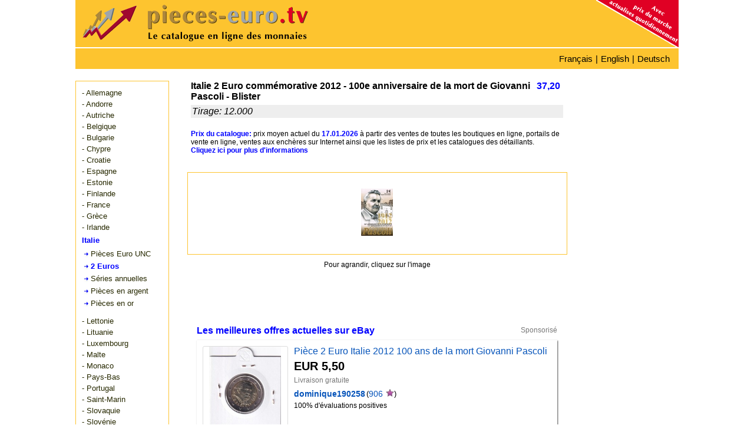

--- FILE ---
content_type: text/html; charset=utf-8
request_url: https://www.pieces-euro.tv/Italie-2-Euro-commemorative-2012-100e-anniversaire-de-la-mort-de-Giovanni-Pascoli-Blister-3014110
body_size: 16389
content:
<!DOCTYPE html><html dir="LTR" lang="fr"><head><meta http-equiv="Content-Type" content="text/html;charset=UTF-8"/>
<script>var __ezHttpConsent={setByCat:function(src,tagType,attributes,category,force,customSetScriptFn=null){var setScript=function(){if(force||window.ezTcfConsent[category]){if(typeof customSetScriptFn==='function'){customSetScriptFn();}else{var scriptElement=document.createElement(tagType);scriptElement.src=src;attributes.forEach(function(attr){for(var key in attr){if(attr.hasOwnProperty(key)){scriptElement.setAttribute(key,attr[key]);}}});var firstScript=document.getElementsByTagName(tagType)[0];firstScript.parentNode.insertBefore(scriptElement,firstScript);}}};if(force||(window.ezTcfConsent&&window.ezTcfConsent.loaded)){setScript();}else if(typeof getEzConsentData==="function"){getEzConsentData().then(function(ezTcfConsent){if(ezTcfConsent&&ezTcfConsent.loaded){setScript();}else{console.error("cannot get ez consent data");force=true;setScript();}});}else{force=true;setScript();console.error("getEzConsentData is not a function");}},};</script>
<script>var ezTcfConsent=window.ezTcfConsent?window.ezTcfConsent:{loaded:false,store_info:false,develop_and_improve_services:false,measure_ad_performance:false,measure_content_performance:false,select_basic_ads:false,create_ad_profile:false,select_personalized_ads:false,create_content_profile:false,select_personalized_content:false,understand_audiences:false,use_limited_data_to_select_content:false,};function getEzConsentData(){return new Promise(function(resolve){document.addEventListener("ezConsentEvent",function(event){var ezTcfConsent=event.detail.ezTcfConsent;resolve(ezTcfConsent);});});}</script>
<script>if(typeof _setEzCookies!=='function'){function _setEzCookies(ezConsentData){var cookies=window.ezCookieQueue;for(var i=0;i<cookies.length;i++){var cookie=cookies[i];if(ezConsentData&&ezConsentData.loaded&&ezConsentData[cookie.tcfCategory]){document.cookie=cookie.name+"="+cookie.value;}}}}
window.ezCookieQueue=window.ezCookieQueue||[];if(typeof addEzCookies!=='function'){function addEzCookies(arr){window.ezCookieQueue=[...window.ezCookieQueue,...arr];}}
addEzCookies([{name:"ezoab_138815",value:"mod1-c; Path=/; Domain=pieces-euro.tv; Max-Age=7200",tcfCategory:"store_info",isEzoic:"true",},{name:"ezosuibasgeneris-1",value:"4ae89722-81b9-4c82-5047-8f0c9eacd926; Path=/; Domain=pieces-euro.tv; Expires=Sun, 17 Jan 2027 06:04:42 UTC; Secure; SameSite=None",tcfCategory:"understand_audiences",isEzoic:"true",}]);if(window.ezTcfConsent&&window.ezTcfConsent.loaded){_setEzCookies(window.ezTcfConsent);}else if(typeof getEzConsentData==="function"){getEzConsentData().then(function(ezTcfConsent){if(ezTcfConsent&&ezTcfConsent.loaded){_setEzCookies(window.ezTcfConsent);}else{console.error("cannot get ez consent data");_setEzCookies(window.ezTcfConsent);}});}else{console.error("getEzConsentData is not a function");_setEzCookies(window.ezTcfConsent);}</script><script type="text/javascript" data-ezscrex='false' data-cfasync='false'>window._ezaq = Object.assign({"edge_cache_status":11,"edge_response_time":1980,"url":"https://www.pieces-euro.tv/Italie-2-Euro-commemorative-2012-100e-anniversaire-de-la-mort-de-Giovanni-Pascoli-Blister-3014110"}, typeof window._ezaq !== "undefined" ? window._ezaq : {});</script><script type="text/javascript" data-ezscrex='false' data-cfasync='false'>window._ezaq = Object.assign({"ab_test_id":"mod1-c"}, typeof window._ezaq !== "undefined" ? window._ezaq : {});window.__ez=window.__ez||{};window.__ez.tf={};</script><script type="text/javascript" data-ezscrex='false' data-cfasync='false'>window.ezDisableAds = true;</script>
<script data-ezscrex='false' data-cfasync='false' data-pagespeed-no-defer>var __ez=__ez||{};__ez.stms=Date.now();__ez.evt={};__ez.script={};__ez.ck=__ez.ck||{};__ez.template={};__ez.template.isOrig=true;window.__ezScriptHost="//www.ezojs.com";__ez.queue=__ez.queue||function(){var e=0,i=0,t=[],n=!1,o=[],r=[],s=!0,a=function(e,i,n,o,r,s,a){var l=arguments.length>7&&void 0!==arguments[7]?arguments[7]:window,d=this;this.name=e,this.funcName=i,this.parameters=null===n?null:w(n)?n:[n],this.isBlock=o,this.blockedBy=r,this.deleteWhenComplete=s,this.isError=!1,this.isComplete=!1,this.isInitialized=!1,this.proceedIfError=a,this.fWindow=l,this.isTimeDelay=!1,this.process=function(){f("... func = "+e),d.isInitialized=!0,d.isComplete=!0,f("... func.apply: "+e);var i=d.funcName.split("."),n=null,o=this.fWindow||window;i.length>3||(n=3===i.length?o[i[0]][i[1]][i[2]]:2===i.length?o[i[0]][i[1]]:o[d.funcName]),null!=n&&n.apply(null,this.parameters),!0===d.deleteWhenComplete&&delete t[e],!0===d.isBlock&&(f("----- F'D: "+d.name),m())}},l=function(e,i,t,n,o,r,s){var a=arguments.length>7&&void 0!==arguments[7]?arguments[7]:window,l=this;this.name=e,this.path=i,this.async=o,this.defer=r,this.isBlock=t,this.blockedBy=n,this.isInitialized=!1,this.isError=!1,this.isComplete=!1,this.proceedIfError=s,this.fWindow=a,this.isTimeDelay=!1,this.isPath=function(e){return"/"===e[0]&&"/"!==e[1]},this.getSrc=function(e){return void 0!==window.__ezScriptHost&&this.isPath(e)&&"banger.js"!==this.name?window.__ezScriptHost+e:e},this.process=function(){l.isInitialized=!0,f("... file = "+e);var i=this.fWindow?this.fWindow.document:document,t=i.createElement("script");t.src=this.getSrc(this.path),!0===o?t.async=!0:!0===r&&(t.defer=!0),t.onerror=function(){var e={url:window.location.href,name:l.name,path:l.path,user_agent:window.navigator.userAgent};"undefined"!=typeof _ezaq&&(e.pageview_id=_ezaq.page_view_id);var i=encodeURIComponent(JSON.stringify(e)),t=new XMLHttpRequest;t.open("GET","//g.ezoic.net/ezqlog?d="+i,!0),t.send(),f("----- ERR'D: "+l.name),l.isError=!0,!0===l.isBlock&&m()},t.onreadystatechange=t.onload=function(){var e=t.readyState;f("----- F'D: "+l.name),e&&!/loaded|complete/.test(e)||(l.isComplete=!0,!0===l.isBlock&&m())},i.getElementsByTagName("head")[0].appendChild(t)}},d=function(e,i){this.name=e,this.path="",this.async=!1,this.defer=!1,this.isBlock=!1,this.blockedBy=[],this.isInitialized=!0,this.isError=!1,this.isComplete=i,this.proceedIfError=!1,this.isTimeDelay=!1,this.process=function(){}};function c(e,i,n,s,a,d,c,u,f){var m=new l(e,i,n,s,a,d,c,f);!0===u?o[e]=m:r[e]=m,t[e]=m,h(m)}function h(e){!0!==u(e)&&0!=s&&e.process()}function u(e){if(!0===e.isTimeDelay&&!1===n)return f(e.name+" blocked = TIME DELAY!"),!0;if(w(e.blockedBy))for(var i=0;i<e.blockedBy.length;i++){var o=e.blockedBy[i];if(!1===t.hasOwnProperty(o))return f(e.name+" blocked = "+o),!0;if(!0===e.proceedIfError&&!0===t[o].isError)return!1;if(!1===t[o].isComplete)return f(e.name+" blocked = "+o),!0}return!1}function f(e){var i=window.location.href,t=new RegExp("[?&]ezq=([^&#]*)","i").exec(i);"1"===(t?t[1]:null)&&console.debug(e)}function m(){++e>200||(f("let's go"),p(o),p(r))}function p(e){for(var i in e)if(!1!==e.hasOwnProperty(i)){var t=e[i];!0===t.isComplete||u(t)||!0===t.isInitialized||!0===t.isError?!0===t.isError?f(t.name+": error"):!0===t.isComplete?f(t.name+": complete already"):!0===t.isInitialized&&f(t.name+": initialized already"):t.process()}}function w(e){return"[object Array]"==Object.prototype.toString.call(e)}return window.addEventListener("load",(function(){setTimeout((function(){n=!0,f("TDELAY -----"),m()}),5e3)}),!1),{addFile:c,addFileOnce:function(e,i,n,o,r,s,a,l,d){t[e]||c(e,i,n,o,r,s,a,l,d)},addDelayFile:function(e,i){var n=new l(e,i,!1,[],!1,!1,!0);n.isTimeDelay=!0,f(e+" ...  FILE! TDELAY"),r[e]=n,t[e]=n,h(n)},addFunc:function(e,n,s,l,d,c,u,f,m,p){!0===c&&(e=e+"_"+i++);var w=new a(e,n,s,l,d,u,f,p);!0===m?o[e]=w:r[e]=w,t[e]=w,h(w)},addDelayFunc:function(e,i,n){var o=new a(e,i,n,!1,[],!0,!0);o.isTimeDelay=!0,f(e+" ...  FUNCTION! TDELAY"),r[e]=o,t[e]=o,h(o)},items:t,processAll:m,setallowLoad:function(e){s=e},markLoaded:function(e){if(e&&0!==e.length){if(e in t){var i=t[e];!0===i.isComplete?f(i.name+" "+e+": error loaded duplicate"):(i.isComplete=!0,i.isInitialized=!0)}else t[e]=new d(e,!0);f("markLoaded dummyfile: "+t[e].name)}},logWhatsBlocked:function(){for(var e in t)!1!==t.hasOwnProperty(e)&&u(t[e])}}}();__ez.evt.add=function(e,t,n){e.addEventListener?e.addEventListener(t,n,!1):e.attachEvent?e.attachEvent("on"+t,n):e["on"+t]=n()},__ez.evt.remove=function(e,t,n){e.removeEventListener?e.removeEventListener(t,n,!1):e.detachEvent?e.detachEvent("on"+t,n):delete e["on"+t]};__ez.script.add=function(e){var t=document.createElement("script");t.src=e,t.async=!0,t.type="text/javascript",document.getElementsByTagName("head")[0].appendChild(t)};__ez.dot=__ez.dot||{};__ez.queue.addFileOnce('/detroitchicago/boise.js', '/detroitchicago/boise.js?gcb=195-0&cb=5', true, [], true, false, true, false);__ez.queue.addFileOnce('/parsonsmaize/abilene.js', '/parsonsmaize/abilene.js?gcb=195-0&cb=e80eca0cdb', true, [], true, false, true, false);__ez.queue.addFileOnce('/parsonsmaize/mulvane.js', '/parsonsmaize/mulvane.js?gcb=195-0&cb=e75e48eec0', true, ['/parsonsmaize/abilene.js'], true, false, true, false);__ez.queue.addFileOnce('/detroitchicago/birmingham.js', '/detroitchicago/birmingham.js?gcb=195-0&cb=539c47377c', true, ['/parsonsmaize/abilene.js'], true, false, true, false);</script>
<script data-ezscrex="false" type="text/javascript" data-cfasync="false">window._ezaq = Object.assign({"ad_cache_level":0,"adpicker_placement_cnt":0,"ai_placeholder_cache_level":0,"ai_placeholder_placement_cnt":-1,"author":"Siam Internet Co., Ltd.","domain":"pieces-euro.tv","domain_id":138815,"ezcache_level":1,"ezcache_skip_code":4,"has_bad_image":0,"has_bad_words":0,"is_sitespeed":0,"lt_cache_level":0,"response_size":115870,"response_size_orig":109915,"response_time_orig":1973,"template_id":5,"url":"https://www.pieces-euro.tv/Italie-2-Euro-commemorative-2012-100e-anniversaire-de-la-mort-de-Giovanni-Pascoli-Blister-3014110","word_count":0,"worst_bad_word_level":0}, typeof window._ezaq !== "undefined" ? window._ezaq : {});__ez.queue.markLoaded('ezaqBaseReady');</script>
<script type='text/javascript' data-ezscrex='false' data-cfasync='false'>
window.ezAnalyticsStatic = true;

function analyticsAddScript(script) {
	var ezDynamic = document.createElement('script');
	ezDynamic.type = 'text/javascript';
	ezDynamic.innerHTML = script;
	document.head.appendChild(ezDynamic);
}
function getCookiesWithPrefix() {
    var allCookies = document.cookie.split(';');
    var cookiesWithPrefix = {};

    for (var i = 0; i < allCookies.length; i++) {
        var cookie = allCookies[i].trim();

        for (var j = 0; j < arguments.length; j++) {
            var prefix = arguments[j];
            if (cookie.indexOf(prefix) === 0) {
                var cookieParts = cookie.split('=');
                var cookieName = cookieParts[0];
                var cookieValue = cookieParts.slice(1).join('=');
                cookiesWithPrefix[cookieName] = decodeURIComponent(cookieValue);
                break; // Once matched, no need to check other prefixes
            }
        }
    }

    return cookiesWithPrefix;
}
function productAnalytics() {
	var d = {"pr":[6],"omd5":"164798886054ca4479a76061e9881cf0","nar":"risk score"};
	d.u = _ezaq.url;
	d.p = _ezaq.page_view_id;
	d.v = _ezaq.visit_uuid;
	d.ab = _ezaq.ab_test_id;
	d.e = JSON.stringify(_ezaq);
	d.ref = document.referrer;
	d.c = getCookiesWithPrefix('active_template', 'ez', 'lp_');
	if(typeof ez_utmParams !== 'undefined') {
		d.utm = ez_utmParams;
	}

	var dataText = JSON.stringify(d);
	var xhr = new XMLHttpRequest();
	xhr.open('POST','/ezais/analytics?cb=1', true);
	xhr.onload = function () {
		if (xhr.status!=200) {
            return;
		}

        if(document.readyState !== 'loading') {
            analyticsAddScript(xhr.response);
            return;
        }

        var eventFunc = function() {
            if(document.readyState === 'loading') {
                return;
            }
            document.removeEventListener('readystatechange', eventFunc, false);
            analyticsAddScript(xhr.response);
        };

        document.addEventListener('readystatechange', eventFunc, false);
	};
	xhr.setRequestHeader('Content-Type','text/plain');
	xhr.send(dataText);
}
__ez.queue.addFunc("productAnalytics", "productAnalytics", null, true, ['ezaqBaseReady'], false, false, false, true);
</script><base href="https://www.pieces-euro.tv/Italie-2-Euro-commemorative-2012-100e-anniversaire-de-la-mort-de-Giovanni-Pascoli-Blister-3014110"/>
<title>Italie 2 Euro commémorative 2012 - 100e anniversaire de la mort de Giovanni Pascoli - Blister - pieces-euro.tv - Le catalogue en ligne des monnaies</title>
<meta name="keywords" content="euro, euros, pièces, monnaie, monnaies, ligne, catalogue, menthe, valeur, marché, prix, gratuitement, acheter, vendre, Italie, 2, Euro, commémorative, 2012, 100e, anniversaire, mort, Giovanni, Pascoli, Blister, collecteur, collection, collectionneurs, gratuit"/>
<meta name="description" content="La valeur actuelle du collectionneur, ainsi que les offres et les demandes de Italie 2 Euro commémorative 2012 - 100e anniversaire de la mort de Giovanni Pascoli - Blister dans le catalogue des pièces en euros avec la gestion de collection en ligne."/>
<meta name="viewport" content="width=device-width,initial-scale=1"/>
<meta http-equiv="X-UA-Compatible" content="IE=edge"/>
<link rel="icon" href="favicon.ico" type="image/x-icon"/>
<link rel="shortcut icon" href="favicon.ico" type="image/x-icon"/>
<meta name="distribution" content="global"/>
<meta name="language" content="fr"/>
<meta name="robots" content="index,follow"/>
<meta name="robots" content="all"/>
<meta name="revisit-after" content="1 day"/>
<!-- Compliance patch for Microsoft browsers -->
<!--[if lt IE 9]><script src="../include/IE9.js"></script><![endif]-->
<link rel="stylesheet" type="text/css" href="includes/stylesheet240519.min.css"/>
<link rel="stylesheet" type="text/css" href="includes/bootstrap.min.css"/>
<script type="text/javascript" src="multiselect/jquery.js"></script>
<script type="text/javascript" src="includes/js/lazyload.js"></script>
<script async="" src="https://pagead2.googlesyndication.com/pagead/js/adsbygoogle.js"></script>
<script>
  (adsbygoogle = window.adsbygoogle || []).push({
    google_ad_client: "ca-pub-7957152848117640",
    enable_page_level_ads: true
  });
</script><link rel="stylesheet" type="text/css" href="includes/colorbox.css"/>
<link rel="stylesheet" type="text/css" href="includes/prettyGallery.css"/>
<link rel="stylesheet" type="text/css" href="includes/jquery.fileupload.css"/>
<script type="text/javascript" src="includes/js/jquery.prettyGallery.js"></script>
<script type="text/javascript" src="includes/js/jquery.colorbox-min.js"></script>
<script type="text/javascript" src="includes/js/zoom/jquery.zoom.js"></script>
<link href="includes/rating_img_style.css" rel="stylesheet" type="text/css" media="all"/>
<link href="includes/rating_style.css" rel="stylesheet" type="text/css" media="all"/>
<script type="text/javascript" src="includes/js/rating_update.js"></script>
<script type="text/javascript" src="includes/js/rating_img_update.js"></script>
<meta property="og:image" content="https://www.pieces-euro.tv/img03/Italie-2-Euro-commemorative-2012-100e-anniversaire-de-la-mort-de-Giovanni-Pascoli-Blister-3014110-145521143492806.jpg"/> 
<meta property="og:image:width" content="738"/>
<meta property="og:image:height" content="1080"/>
<meta property="og:image:type" content="image/jpeg"/>
<meta property="og:image:alt" content="Italie 2 Euro commémorative 2012 - 100e anniversaire de la mort de Giovanni Pascoli - Blister - pieces-euro.tv - Le catalogue en ligne des monnaies"/>
<meta property="og:title" content="Italie 2 Euro commémorative 2012 - 100e anniversaire de la mort de Giovanni Pascoli - Blister - pieces-euro.tv - Le catalogue en ligne des monnaies"/>
<meta property="og:description" content="La valeur actuelle du collectionneur, ainsi que les offres et les demandes de Italie 2 Euro commémorative 2012 - 100e anniversaire de la mort de Giovanni Pascoli - Blister dans le catalogue des pièces en euros avec la gestion de collection en ligne."/>
<meta property="og:url" content="https://www.pieces-euro.tv/Italie-2-Euro-commemorative-2012-100e-anniversaire-de-la-mort-de-Giovanni-Pascoli-Blister-3014110"/>
<meta property="og:type" content="website"/>
<meta name="author" content="Siam Internet Co., Ltd."/>
<link rel="alternate" hreflang="de" href="https://www.euro-muenzen.tv/Italien-2-Euro-Muenze-100-Todestag-von-Giovanni-Pascoli-2012-im-Blister-3014110.php"/>
<link rel="alternate" hreflang="en" href="https://www.euro-coins.tv/Italy-2-Euro-Coin-100th-Anniversary-of-the-Death-of-Giovanni-Pascoli-2012-in-a-blister-3014110.php"/>
<link rel="alternate" hreflang="fr" href="https://www.pieces-euro.tv/Italie-2-Euro-commemorative-2012-100e-anniversaire-de-la-mort-de-Giovanni-Pascoli-Blister-3014110"/>
<link rel='canonical' href='https://www.pieces-euro.tv/Italie-2-Euro-commemorative-2012-100e-anniversaire-de-la-mort-de-Giovanni-Pascoli-Blister-3014110' />
<script type='text/javascript'>
var ezoTemplate = 'orig_site';
var ezouid = '1';
var ezoFormfactor = '1';
</script><script data-ezscrex="false" type='text/javascript'>
var soc_app_id = '0';
var did = 138815;
var ezdomain = 'pieces-euro.tv';
var ezoicSearchable = 1;
</script></head>
<body> 
<div id="container">
	<div id="header"><div id="header_arrows"><img src="//www.pieces-euro.tv/images/arrows80.png" title="pieces-euro.tv - Le catalogue en ligne des monnaies" alt="pieces-euro.tv - Le catalogue en ligne des monnaies"/></div>
<div id="header_logo"><a href="https://www.pieces-euro.tv" title="pieces-euro.tv - Le catalogue en ligne des monnaies" alt="pieces-euro.tv - Le catalogue en ligne des monnaies"><img src="//www.pieces-euro.tv/images/pieces-euros.png" title="pieces-euro.tv - Le catalogue en ligne des monnaies" alt="pieces-euro.tv - Le catalogue en ligne des monnaies"/></a></div>
<div id="header_corner"><img src="//www.pieces-euro.tv/images/pieces-euro-corner.png" title="pieces-euro.tv - Le catalogue en ligne des monnaies" alt="pieces-euro.tv - Le catalogue en ligne des monnaies"/></div></div>
	<div id="lang"><div id="menu"><i class="fa fa-bars" aria-hidden="true"></i></div><div class="selectlang"><span><a href="https://www.pieces-euro.tv" title="Page d&#39;accueil">Français</a></span> | <span><a href="https://www.euro-coins.tv/Italy-2-Euro-Coin-100th-Anniversary-of-the-Death-of-Giovanni-Pascoli-2012-in-a-blister-3014110.php" title="Italy 2 Euro Coin - 100th Anniversary of the Death of Giovanni Pascoli 2012 in a Blister">English</a></span> | <span><a href="https://www.euro-muenzen.tv/Italien-2-Euro-Muenze-100-Todestag-von-Giovanni-Pascoli-2012-im-Blister-3014110.php" title="Italien 2 Euro Münze - 100. Todestag von Giovanni Pascoli 2012 im Blister">Deutsch</a></span></div>
<div class="topnav" id="myTopnav">
<div class="dropdown">
    <button class="dropbtn">Français
      <i class="fa fa-caret-down"></i>
    </button>
    <div class="dropdown-content">
		<a href="https://www.euro-muenzen.tv/Italien-2-Euro-Muenze-100-Todestag-von-Giovanni-Pascoli-2012-im-Blister-3014110.php" title="Italien 2 Euro Münze - 100. Todestag von Giovanni Pascoli 2012 im Blister">Deutsch</a>
		<a href="https://www.euro-coins.tv/Italy-2-Euro-Coin-100th-Anniversary-of-the-Death-of-Giovanni-Pascoli-2012-in-a-blister-3014110.php" title="Italy 2 Euro Coin - 100th Anniversary of the Death of Giovanni Pascoli 2012 in a Blister">English</a>
    </div>
  </div>
</div></div>
	<div id="newcontents">
	<div id="newleft"> 
	<div class="navi_dropdown"><div class="navi_dropdown-content"><div id="usermenu"><ul><li><a href="https://www.pieces-euro.tv/allemagne/pieces-euro-berlin-2025">- Allemagne</a></li></ul><ul><li><a href="https://www.pieces-euro.tv/andorre/pieces-euro-2024">- Andorre</a></li></ul><ul><li><a href="https://www.pieces-euro.tv/autriche/pieces-euro-2025">- Autriche</a></li></ul><ul><li><a href="https://www.pieces-euro.tv/belgique/pieces-euro-2025">- Belgique</a></li></ul><ul><li><a href="https://www.pieces-euro.tv/bulgarie/pieces-euro-2026">- Bulgarie</a></li></ul><ul><li><a href="https://www.pieces-euro.tv/chypre/pieces-euro-2024">- Chypre</a></li></ul><ul><li><a href="https://www.pieces-euro.tv/croatie/pieces-euro-2025">- Croatie</a></li></ul><ul><li><a href="https://www.pieces-euro.tv/espagne/pieces-euro-2025">- Espagne</a></li></ul><ul><li><a href="https://www.pieces-euro.tv/estonie/pieces-euro-2023
">- Estonie</a></li></ul><ul><li><a href="https://www.pieces-euro.tv/finlande/pieces-euro-2025">- Finlande</a></li></ul><ul><li><a href="https://www.pieces-euro.tv/france/pieces-euro-2026">- France</a></li></ul><ul><li><a href="https://www.pieces-euro.tv/grece/pieces-euro-2025">- Grèce</a></li></ul><ul><li><a href="https://www.pieces-euro.tv/irlande/pieces-euro-2025">- Irlande</a></li></ul><ul><li><div class="menuactive">Italie</div></li><li><div class="menutree"><a href="https://www.pieces-euro.tv/italie/pieces-euro-2025">Pièces Euro UNC</a></div></li><li><a href="https://www.pieces-euro.tv/italie-pieces-2-euros#a3014110"><div class="menutreeactive">2 Euros</div></a></li><li><div class="menutree"><a href="https://www.pieces-euro.tv/italie-euro-series-annuelles">Séries annuelles</a></div></li><li><div class="menutree"><a href="https://www.pieces-euro.tv/italie/euro-commemoratives-argent-2025">Pièces en argent</a></div></li><li><div class="menutree"><a href="https://www.pieces-euro.tv/italie-euro-commemoratives-or">Pièces en or</a></div></li></ul><div style="margin-bottom:10px;"></div><ul><li><a href="https://www.pieces-euro.tv/lettonie/pieces-euro-2025">- Lettonie</a></li></ul><ul><li><a href="https://www.pieces-euro.tv/lituanie/pieces-euro-2025">- Lituanie</a></li></ul><ul><li><a href="https://www.pieces-euro.tv/luxembourg/pieces-euro-2025">- Luxembourg</a></li></ul><ul><li><a href="https://www.pieces-euro.tv/malte/pieces-euro-2025">- Malte</a></li></ul><ul><li><a href="https://www.pieces-euro.tv/monaco/pieces-euro-2025">- Monaco</a></li></ul><ul><li><a href="https://www.pieces-euro.tv/pays-bas/pieces-euro-2025">- Pays-Bas</a></li></ul><ul><li><a href="https://www.pieces-euro.tv/portugal/pieces-euro-2025">- Portugal</a></li></ul><ul><li><a href="https://www.pieces-euro.tv/saint-marin/pieces-euro-2025">- Saint-Marin</a></li></ul><ul><li><a href="https://www.pieces-euro.tv/slovaquie/pieces-euro-2025">- Slovaquie</a></li></ul><ul><li><a href="https://www.pieces-euro.tv/slovenie/pieces-euro-2025">- Slovénie</a></li></ul><ul><li><a href="https://www.pieces-euro.tv/vatican/pieces-euro-2024">- Vatican</a></li></ul><ul><li><a href="https://www.pieces-euro.tv/euro-starter-kit">- Starter Kits</a></li></ul><ul><li><a href="https://www.pieces-euro.tv/pieces-2-euros/2025">- 2 Euros</a></li></ul></div></div></div>		
	<div id="ads"></div>
	</div>
	<div id="newmenure"></div>
	<div id="newbottom">
	<div id="bottom">
	<div> 
<div class="chart_itembox">
	<div class="chart_preis">37,20</div><div class="chart_titel">Italie 2 Euro commémorative 2012 - 100e anniversaire de la mort de Giovanni Pascoli - Blister</div>
	<div class="chart_info">Tirage: 12.000 </div>
</div>
	<div class="chartinfo"><font color="blue"><b>Prix du catalogue:</b></font> prix moyen actuel du <font color="blue"><b>17.01.2026</b></font> à partir des ventes de toutes les boutiques en ligne, portails de vente en ligne, ventes aux enchères sur Internet ainsi que les listes de prix et les catalogues des détaillants. <br/><span class="link_intern"><a href="aide#valeurs-du-catalogue">Cliquez ici pour plus d&#39;informations</a></span></div>

<div id="chart_gallery">
<div id="preloader" style="left:-9999px;width:100%;height:240px;">
<ul class="gallerx">
	
	<li style="width:120px;height:80px;list-style-type:none;"><a class="gallery" rel="gallery" href="/img03/Italie-2-Euro-commemorative-2012-100e-anniversaire-de-la-mort-de-Giovanni-Pascoli-Blister-3014110-145521143492806.jpg" title="Italie 2 Euro commémorative 2012 - 100e anniversaire de la mort de Giovanni Pascoli - Blister - © Zafira"><img src="/img03/thumb/Italie-2-Euro-commemorative-2012-100e-anniversaire-de-la-mort-de-Giovanni-Pascoli-Blister-3014110-145521143492806.jpg" style="max-width:80px;max-height:80px;" title="Italie 2 Euro commémorative 2012 - 100e anniversaire de la mort de Giovanni Pascoli - Blister -  © Zafira" alt="Italie 2 Euro commémorative 2012 - 100e anniversaire de la mort de Giovanni Pascoli - Blister - © Zafira"/></a><input type="hidden" id="1455" name="176" value="Zafira" tabindex="1"/></li>
	</ul>
<div id="div_pg_previous"></div>
<div id="div_pg_next"></div>	
<div class="gallery_info">
Pour agrandir, cliquez sur l&#39;image</div>
</div>	</div>  <!--  chart_gallery  -->
</div><script type="text/javascript">var status=0;var ajaxurl='../../../photo/php/index.php';var miniimg_array={"176":[null,176,"Zafira","www.user.euro-muenzen.tv","",null,1]};var countrypage=8;</script>
<div class="newchartcontents">
<div id="ajaxepn"><div class="sponsored_block"><div class="sponsored_title sponsored_blue">Les meilleures offres actuelles sur eBay</div><span class="sponsored_info">Sponsorisé</span></div><div id="epn" class="epn div_shadow"><div class="epn_itm_flex"><div class="epn_img_div"><a href="https://www.ebay.fr/itm/186859788440?_skw=2+2012+%28100e%2C100%2Cmort%2CGiovanni%2CPascoli%29&amp;hash=item2b81b61898%3Ag%3ApK4AAOSwiZZnbVfJ&amp;mkevt=1&amp;mkcid=1&amp;mkrid=709-53476-19255-0&amp;campid=5338755941&amp;customid=tv-fr&amp;toolid=10049" rel="nofollow" target="_186859788440" title="Voir maintenant sur eBay"><img class="lazy epn_img" data-original="https://i.ebayimg.com/images/g/pK4AAOSwiZZnbVfJ/s-l225.jpg" border="0"/></a></div><div class="flex_item"><div class="epn_flex"><a href="https://www.ebay.fr/itm/186859788440?_skw=2+2012+%28100e%2C100%2Cmort%2CGiovanni%2CPascoli%29&amp;hash=item2b81b61898%3Ag%3ApK4AAOSwiZZnbVfJ&amp;mkevt=1&amp;mkcid=1&amp;mkrid=709-53476-19255-0&amp;campid=5338755941&amp;customid=tv-fr&amp;toolid=10049" class="epn_href" rel="nofollow" target="_186859788440" title="Voir maintenant sur eBay">Pièce 2 Euro Italie 2012 100 ans de la mort Giovanni Pascoli</a></div><div class="epn_price">EUR 5,50</div><div class="epn_freeshipping">Livraison gratuite</div><div class="ux-seller-section__content"><div class="ux-seller-section__item"><div class="ux-seller-section__item--seller"><span class="ux-textspans--PSEUDOLINK ux-textspans--BOLD">dominique190258</span>(<span class="ux-textspans--PSEUDOLINK">906</span><span role="img" class="ux-textspans--PURPLESTAR"></span>)</div></div></div><div><span>100% d&#39;évaluations positives</span></div><br/></div></div><div class="epnseparator"></div><div class="epn_itm_flex"><div class="epn_img_div"><a href="https://www.ebay.fr/itm/111770667311?_skw=2+2012+%28100e%2C100%2Cmort%2CGiovanni%2CPascoli%29&amp;hash=item1a060d092f%3Ag%3AYj4AAOSwd4tT87wd&amp;mkevt=1&amp;mkcid=1&amp;mkrid=709-53476-19255-0&amp;campid=5338755941&amp;customid=tv-fr&amp;toolid=10049" rel="nofollow" target="_111770667311" title="Voir maintenant sur eBay"><img class="lazy epn_img" data-original="https://i.ebayimg.com/images/g/Yj4AAOSwd4tT87wd/s-l225.jpg" border="0"/></a></div><div class="flex_item"><div class="epn_flex"><a href="https://www.ebay.fr/itm/111770667311?_skw=2+2012+%28100e%2C100%2Cmort%2CGiovanni%2CPascoli%29&amp;hash=item1a060d092f%3Ag%3AYj4AAOSwd4tT87wd&amp;mkevt=1&amp;mkcid=1&amp;mkrid=709-53476-19255-0&amp;campid=5338755941&amp;customid=tv-fr&amp;toolid=10049" class="epn_href" rel="nofollow" target="_111770667311" title="Voir maintenant sur eBay">2 EURO ITALIE 2012 GIOVANNI PASCOLI COMMEMORATIVE NEUVE</a></div><div class="epn_price">EUR 4,30</div><div class="epn_freeshipping">ou Offre directe</div><div class="epn_freeshipping">EUR 2,30 de frais de livraison</div><div class="ux-seller-section__content"><div class="ux-seller-section__item"><div class="ux-seller-section__item--seller"><span class="ux-textspans--PSEUDOLINK ux-textspans--BOLD">eurosdealers27</span>(<span class="ux-textspans--PSEUDOLINK">10579</span><span role="img" class="ux-textspans--TOPYELLOWSTAR"></span>)</div></div></div><div><span>100% d&#39;évaluations positives</span></div><br/></div></div><div class="epnseparator"></div><div class="epn_itm_flex"><div class="epn_img_div"><a href="https://www.ebay.fr/itm/357649422146?_skw=2+2012+%28100e%2C100%2Cmort%2CGiovanni%2CPascoli%29&amp;hash=item5345911742%3Ag%3A30UAAeSwA6to0CwT&amp;mkevt=1&amp;mkcid=1&amp;mkrid=709-53476-19255-0&amp;campid=5338755941&amp;customid=tv-fr&amp;toolid=10049" rel="nofollow" target="_357649422146" title="Voir maintenant sur eBay"><img class="lazy epn_img" data-original="https://i.ebayimg.com/images/g/30UAAeSwA6to0CwT/s-l225.jpg" border="0"/></a></div><div class="flex_item"><div class="epn_flex"><a href="https://www.ebay.fr/itm/357649422146?_skw=2+2012+%28100e%2C100%2Cmort%2CGiovanni%2CPascoli%29&amp;hash=item5345911742%3Ag%3A30UAAeSwA6to0CwT&amp;mkevt=1&amp;mkcid=1&amp;mkrid=709-53476-19255-0&amp;campid=5338755941&amp;customid=tv-fr&amp;toolid=10049" class="epn_href" rel="nofollow" target="_357649422146" title="Voir maintenant sur eBay">ITALIE 2012 Coincard 2€ &#34; Giovanni PASCOLI &#34;</a></div><div class="epn_price">EUR 18,90</div><div class="epn_freeshipping">ou Offre directe</div><div class="epn_freeshipping">EUR 5,00 de frais de livraison</div><div class="ux-seller-section__content"><div class="ux-seller-section__item"><div class="ux-seller-section__item--seller"><span class="ux-textspans--PSEUDOLINK ux-textspans--BOLD">nicogacon</span>(<span class="ux-textspans--PSEUDOLINK">60</span><span role="img" class="ux-textspans--BLUESTAR"></span>)</div></div></div><div><span>100% d&#39;évaluations positives</span></div><br/></div></div><div class="epnseparator"></div><div class="epn_itm_flex"><div class="epn_img_div"><a href="https://www.ebay.fr/itm/405240819053?_skw=2+2012+%28100e%2C100%2Cmort%2CGiovanni%2CPascoli%29&amp;hash=item5e5a3c2d6d%3Ag%3A8hIAAOSwxQFm7Y92&amp;mkevt=1&amp;mkcid=1&amp;mkrid=709-53476-19255-0&amp;campid=5338755941&amp;customid=tv-fr&amp;toolid=10049" rel="nofollow" target="_405240819053" title="Voir maintenant sur eBay"><img class="lazy epn_img" data-original="https://i.ebayimg.com/images/g/8hIAAOSwxQFm7Y92/s-l225.jpg" border="0"/></a></div><div class="flex_item"><div class="epn_flex"><a href="https://www.ebay.fr/itm/405240819053?_skw=2+2012+%28100e%2C100%2Cmort%2CGiovanni%2CPascoli%29&amp;hash=item5e5a3c2d6d%3Ag%3A8hIAAOSwxQFm7Y92&amp;mkevt=1&amp;mkcid=1&amp;mkrid=709-53476-19255-0&amp;campid=5338755941&amp;customid=tv-fr&amp;toolid=10049" class="epn_href" rel="nofollow" target="_405240819053" title="Voir maintenant sur eBay">Italie - 2 euros colorisée - 2012 - 100 ans de la mort de Giovanni Pascoli </a></div><div class="epn_price">EUR 15,00</div><div class="epn_freeshipping">Livraison gratuite</div><div class="ux-seller-section__content"><div class="ux-seller-section__item"><div class="ux-seller-section__item--seller"><span class="ux-textspans--PSEUDOLINK ux-textspans--BOLD">ad-numis</span>(<span class="ux-textspans--PSEUDOLINK">2432</span><span role="img" class="ux-textspans--REDSTAR"></span>)</div></div></div><div><span>100% d&#39;évaluations positives</span></div><br/></div></div><div class="epnseparator"></div><div class="epn_itm_flex"><div class="epn_img_div"><a href="https://www.ebay.fr/itm/326790612732?_skw=2+2012+%28100e%2C100%2Cmort%2CGiovanni%2CPascoli%29&amp;hash=item4c163d06fc%3Ag%3AeFwAAeSwfcBo1rB9&amp;mkevt=1&amp;mkcid=1&amp;mkrid=709-53476-19255-0&amp;campid=5338755941&amp;customid=tv-fr&amp;toolid=10049" rel="nofollow" target="_326790612732" title="Voir maintenant sur eBay"><img class="lazy epn_img" data-original="https://i.ebayimg.com/images/g/eFwAAeSwfcBo1rB9/s-l225.jpg" border="0"/></a></div><div class="flex_item"><div class="epn_flex"><a href="https://www.ebay.fr/itm/326790612732?_skw=2+2012+%28100e%2C100%2Cmort%2CGiovanni%2CPascoli%29&amp;hash=item4c163d06fc%3Ag%3AeFwAAeSwfcBo1rB9&amp;mkevt=1&amp;mkcid=1&amp;mkrid=709-53476-19255-0&amp;campid=5338755941&amp;customid=tv-fr&amp;toolid=10049" class="epn_href" rel="nofollow" target="_326790612732" title="Voir maintenant sur eBay">🇮🇹 ITALIE - 2€ com. colorisée 2012 - 100 ans de la mort de Giovanni Pascoli</a></div><div class="epn_price">EUR 11,00</div><div class="epn_freeshipping">Livraison gratuite</div><div class="ux-seller-section__content"><div class="ux-seller-section__item"><div class="ux-seller-section__item--seller"><span class="ux-textspans--PSEUDOLINK ux-textspans--BOLD">friskage15</span>(<span class="ux-textspans--PSEUDOLINK">1774</span><span role="img" class="ux-textspans--REDSTAR"></span>)</div></div></div><div><span>100% d&#39;évaluations positives</span></div><br/></div></div><div class="epnseparator"></div><div class="epn_itm_flex"><div class="epn_img_div"><a href="https://www.ebay.fr/itm/136321048826?_skw=2+2012+%28100e%2C100%2Cmort%2CGiovanni%2CPascoli%29&amp;hash=item1fbd5e20fa%3Ag%3Azp0AAeSwPtFonzgi&amp;mkevt=1&amp;mkcid=1&amp;mkrid=709-53476-19255-0&amp;campid=5338755941&amp;customid=tv-fr&amp;toolid=10049" rel="nofollow" target="_136321048826" title="Voir maintenant sur eBay"><img class="lazy epn_img" data-original="https://i.ebayimg.com/images/g/zp0AAeSwPtFonzgi/s-l225.jpg" border="0"/></a></div><div class="flex_item"><div class="epn_flex"><a href="https://www.ebay.fr/itm/136321048826?_skw=2+2012+%28100e%2C100%2Cmort%2CGiovanni%2CPascoli%29&amp;hash=item1fbd5e20fa%3Ag%3Azp0AAeSwPtFonzgi&amp;mkevt=1&amp;mkcid=1&amp;mkrid=709-53476-19255-0&amp;campid=5338755941&amp;customid=tv-fr&amp;toolid=10049" class="epn_href" rel="nofollow" target="_136321048826" title="Voir maintenant sur eBay">2 euros Italie 2012 - 100 ans de la mort de G.Pascoli, TB, sous capsule.</a></div><div class="epn_price">EUR 5,00</div><div class="epn_freeshipping">ou Offre directe</div><div class="epn_freeshipping">EUR 1,30 de frais de livraison</div><div class="ux-seller-section__content"><div class="ux-seller-section__item"><div class="ux-seller-section__item--seller"><span class="ux-textspans--PSEUDOLINK ux-textspans--BOLD">nicanth0</span>(<span class="ux-textspans--PSEUDOLINK">272</span><span role="img" class="ux-textspans--CYANSTAR"></span>)</div></div></div><div><span>100% d&#39;évaluations positives</span></div><br/></div></div><div class="epnseparator"></div><div class="epn_itm_flex"><div class="epn_img_div"><a href="https://www.ebay.fr/itm/116942613760?_skw=2+2012+%28100e%2C100%2Cmort%2CGiovanni%2CPascoli%29&amp;hash=item1b3a52ad00%3Ag%3AoDYAAeSwChppUEom&amp;mkevt=1&amp;mkcid=1&amp;mkrid=709-53476-19255-0&amp;campid=5338755941&amp;customid=tv-fr&amp;toolid=10049" rel="nofollow" target="_116942613760" title="Voir maintenant sur eBay"><img class="lazy epn_img" data-original="https://i.ebayimg.com/images/g/oDYAAeSwChppUEom/s-l225.jpg" border="0"/></a></div><div class="flex_item"><div class="epn_flex"><a href="https://www.ebay.fr/itm/116942613760?_skw=2+2012+%28100e%2C100%2Cmort%2CGiovanni%2CPascoli%29&amp;hash=item1b3a52ad00%3Ag%3AoDYAAeSwChppUEom&amp;mkevt=1&amp;mkcid=1&amp;mkrid=709-53476-19255-0&amp;campid=5338755941&amp;customid=tv-fr&amp;toolid=10049" class="epn_href" rel="nofollow" target="_116942613760" title="Voir maintenant sur eBay">2 Euros Commémo. 2012 - Giovanni Pascoli</a></div><div class="epn_price">EUR 6,33</div><div class="epn_freeshipping">EUR 2,50 de frais de livraison</div><div class="ux-seller-section__content"><div class="ux-seller-section__item"><div class="ux-seller-section__item--seller"><span class="ux-textspans--PSEUDOLINK ux-textspans--BOLD">numiscollection-com</span>(<span class="ux-textspans--PSEUDOLINK">14623</span><span role="img" class="ux-textspans--TOPYELLOWSTAR"></span>)</div></div></div><div><span>99,8% d&#39;évaluations positives</span></div><br/></div></div><div class="epnseparator"></div><div class="epn_itm_flex"><div class="epn_img_div"><a href="https://www.ebay.fr/itm/155961244895?_skw=2+2012+%28100e%2C100%2Cmort%2CGiovanni%2CPascoli%29&amp;hash=item245003bcdf%3Ag%3Ax4MAAOSwnShlgwn0&amp;mkevt=1&amp;mkcid=1&amp;mkrid=709-53476-19255-0&amp;campid=5338755941&amp;customid=tv-fr&amp;toolid=10049" rel="nofollow" target="_155961244895" title="Voir maintenant sur eBay"><img class="lazy epn_img" data-original="https://i.ebayimg.com/images/g/x4MAAOSwnShlgwn0/s-l225.jpg" border="0"/></a></div><div class="flex_item"><div class="epn_flex"><a href="https://www.ebay.fr/itm/155961244895?_skw=2+2012+%28100e%2C100%2Cmort%2CGiovanni%2CPascoli%29&amp;hash=item245003bcdf%3Ag%3Ax4MAAOSwnShlgwn0&amp;mkevt=1&amp;mkcid=1&amp;mkrid=709-53476-19255-0&amp;campid=5338755941&amp;customid=tv-fr&amp;toolid=10049" class="epn_href" rel="nofollow" target="_155961244895" title="Voir maintenant sur eBay">ITALIE - 2 euros commémo. Giovanni Pascoli - 2012</a></div><div class="epn_price">EUR 4,61</div><div class="epn_freeshipping">ou Offre directe</div><div class="epn_freeshipping">EUR 3,60 de frais de livraison</div><div class="ux-seller-section__content"><div class="ux-seller-section__item"><div class="ux-seller-section__item--seller"><span class="ux-textspans--PSEUDOLINK ux-textspans--BOLD">jacques.66</span>(<span class="ux-textspans--PSEUDOLINK">154</span><span role="img" class="ux-textspans--CYANSTAR"></span>)</div></div></div><div><span>100% d&#39;évaluations positives</span></div><br/></div></div><div class="epnseparator"></div><div class="epn_itm_flex"><div class="epn_img_div"><a href="https://www.ebay.fr/itm/326943097118?_skw=2+2012+%28100e%2C100%2Cmort%2CGiovanni%2CPascoli%29&amp;hash=item4c1f53c11e%3Ag%3AvwMAAeSwUzJpXABO&amp;mkevt=1&amp;mkcid=1&amp;mkrid=709-53476-19255-0&amp;campid=5338755941&amp;customid=tv-fr&amp;toolid=10049" rel="nofollow" target="_326943097118" title="Voir maintenant sur eBay"><img class="lazy epn_img" data-original="https://i.ebayimg.com/images/g/vwMAAeSwUzJpXABO/s-l225.jpg" border="0"/></a></div><div class="flex_item"><div class="epn_flex"><a href="https://www.ebay.fr/itm/326943097118?_skw=2+2012+%28100e%2C100%2Cmort%2CGiovanni%2CPascoli%29&amp;hash=item4c1f53c11e%3Ag%3AvwMAAeSwUzJpXABO&amp;mkevt=1&amp;mkcid=1&amp;mkrid=709-53476-19255-0&amp;campid=5338755941&amp;customid=tv-fr&amp;toolid=10049" class="epn_href" rel="nofollow" target="_326943097118" title="Voir maintenant sur eBay">2 Euro Commémorative Italie 2012 Giovanni Pascoli, En Coffret</a></div><div class="epn_price">EUR 20,00</div><div class="epn_freeshipping">EUR 5,00 de frais de livraison</div><div class="ux-seller-section__content"><div class="ux-seller-section__item"><div class="ux-seller-section__item--seller"><span class="ux-textspans--PSEUDOLINK ux-textspans--BOLD">jul8075</span>(<span class="ux-textspans--PSEUDOLINK">1299</span><span role="img" class="ux-textspans--REDSTAR"></span>)</div></div></div><div><span>100% d&#39;évaluations positives</span></div><br/></div></div><div class="epnseparator"></div><div class="epn_itm_flex"><div class="epn_img_div"><a href="https://www.ebay.fr/itm/326790131008?_skw=2+2012+%28100e%2C100%2Cmort%2CGiovanni%2CPascoli%29&amp;hash=item4c1635ad40%3Ag%3AocIAAeSwbdBo1E8l&amp;mkevt=1&amp;mkcid=1&amp;mkrid=709-53476-19255-0&amp;campid=5338755941&amp;customid=tv-fr&amp;toolid=10049" rel="nofollow" target="_326790131008" title="Voir maintenant sur eBay"><img class="lazy epn_img" data-original="https://i.ebayimg.com/images/g/ocIAAeSwbdBo1E8l/s-l225.jpg" border="0"/></a></div><div class="flex_item"><div class="epn_flex"><a href="https://www.ebay.fr/itm/326790131008?_skw=2+2012+%28100e%2C100%2Cmort%2CGiovanni%2CPascoli%29&amp;hash=item4c1635ad40%3Ag%3AocIAAeSwbdBo1E8l&amp;mkevt=1&amp;mkcid=1&amp;mkrid=709-53476-19255-0&amp;campid=5338755941&amp;customid=tv-fr&amp;toolid=10049" class="epn_href" rel="nofollow" target="_326790131008" title="Voir maintenant sur eBay">🇮🇹 ITALIE - 2€ com. 2012 UNC - Giovanni Pascoli</a></div><div class="epn_price">EUR 6,10</div><div class="epn_freeshipping">Livraison gratuite</div><div class="ux-seller-section__content"><div class="ux-seller-section__item"><div class="ux-seller-section__item--seller"><span class="ux-textspans--PSEUDOLINK ux-textspans--BOLD">friskage15</span>(<span class="ux-textspans--PSEUDOLINK">1774</span><span role="img" class="ux-textspans--REDSTAR"></span>)</div></div></div><div><span>100% d&#39;évaluations positives</span></div><br/></div></div><div class="epnseparator"></div><div class="epn_itm_flex"><div class="epn_img_div"><a href="https://www.ebay.fr/itm/325613494379?_skw=2+2012+%28100e%2C100%2Cmort%2CGiovanni%2CPascoli%29&amp;hash=item4bd013a06b%3Ag%3A-AoAAOSwbBNkNZ8v&amp;mkevt=1&amp;mkcid=1&amp;mkrid=709-53476-19255-0&amp;campid=5338755941&amp;customid=tv-fr&amp;toolid=10049" rel="nofollow" target="_325613494379" title="Voir maintenant sur eBay"><img class="lazy epn_img" data-original="https://i.ebayimg.com/images/g/-AoAAOSwbBNkNZ8v/s-l225.jpg" border="0"/></a></div><div class="flex_item"><div class="epn_flex"><a href="https://www.ebay.fr/itm/325613494379?_skw=2+2012+%28100e%2C100%2Cmort%2CGiovanni%2CPascoli%29&amp;hash=item4bd013a06b%3Ag%3A-AoAAOSwbBNkNZ8v&amp;mkevt=1&amp;mkcid=1&amp;mkrid=709-53476-19255-0&amp;campid=5338755941&amp;customid=tv-fr&amp;toolid=10049" class="epn_href" rel="nofollow" target="_325613494379" title="Voir maintenant sur eBay">Italie / Italy - TOUTES ANNÉES 2004 / 2024 - 2 Euro Commemorative  - UNC</a></div><div class="epn_price">EUR 5,50</div><div class="epn_freeshipping">EUR 2,00 de frais de livraison</div><div class="ux-seller-section__content"><div class="ux-seller-section__item"><div class="ux-seller-section__item--seller"><span class="ux-textspans--PSEUDOLINK ux-textspans--BOLD">topcoins-topnotes</span>(<span class="ux-textspans--PSEUDOLINK">6176</span><span role="img" class="ux-textspans--GREENSTAR"></span>)</div></div></div><div><span>98,6% d&#39;évaluations positives</span></div><br/></div></div><div class="epnseparator"></div><div class="epn_itm_flex"><div class="epn_img_div"><a href="https://www.ebay.fr/itm/286168029822?_skw=2+2012+%28100e%2C100%2Cmort%2CGiovanni%2CPascoli%29&amp;hash=item42a0f19a7e%3Ag%3AXAwAAOSwZJpnOglO&amp;mkevt=1&amp;mkcid=1&amp;mkrid=709-53476-19255-0&amp;campid=5338755941&amp;customid=tv-fr&amp;toolid=10049" rel="nofollow" target="_286168029822" title="Voir maintenant sur eBay"><img class="lazy epn_img" data-original="https://i.ebayimg.com/images/g/XAwAAOSwZJpnOglO/s-l225.jpg" border="0"/></a></div><div class="flex_item"><div class="epn_flex"><a href="https://www.ebay.fr/itm/286168029822?_skw=2+2012+%28100e%2C100%2Cmort%2CGiovanni%2CPascoli%29&amp;hash=item42a0f19a7e%3Ag%3AXAwAAOSwZJpnOglO&amp;mkevt=1&amp;mkcid=1&amp;mkrid=709-53476-19255-0&amp;campid=5338755941&amp;customid=tv-fr&amp;toolid=10049" class="epn_href" rel="nofollow" target="_286168029822" title="Voir maintenant sur eBay">Pièce 2 euros Giovanni PASCOLI 1912-2012</a></div><div class="epn_price">EUR 5,00</div><div class="epn_freeshipping">EUR 1,49 de frais de livraison</div><div class="ux-seller-section__content"><div class="ux-seller-section__item"><div class="ux-seller-section__item--seller"><span class="ux-textspans--PSEUDOLINK ux-textspans--BOLD">thev83</span>(<span class="ux-textspans--PSEUDOLINK">72</span><span role="img" class="ux-textspans--BLUESTAR"></span>)</div></div></div><div><span>96,2% d&#39;évaluations positives</span></div><br/></div></div><div class="epnseparator"></div><div class="epn_itm_flex"><div class="epn_img_div"><a href="https://www.ebay.fr/itm/336142176953?_skw=2+2012+%28100e%2C100%2Cmort%2CGiovanni%2CPascoli%29&amp;hash=item4e43a292b9%3Ag%3ALCAAAOSwxaNoSpmG&amp;mkevt=1&amp;mkcid=1&amp;mkrid=709-53476-19255-0&amp;campid=5338755941&amp;customid=tv-fr&amp;toolid=10049" rel="nofollow" target="_336142176953" title="Voir maintenant sur eBay"><img class="lazy epn_img" data-original="https://i.ebayimg.com/images/g/LCAAAOSwxaNoSpmG/s-l225.jpg" border="0"/></a></div><div class="flex_item"><div class="epn_flex"><a href="https://www.ebay.fr/itm/336142176953?_skw=2+2012+%28100e%2C100%2Cmort%2CGiovanni%2CPascoli%29&amp;hash=item4e43a292b9%3Ag%3ALCAAAOSwxaNoSpmG&amp;mkevt=1&amp;mkcid=1&amp;mkrid=709-53476-19255-0&amp;campid=5338755941&amp;customid=tv-fr&amp;toolid=10049" class="epn_href" rel="nofollow" target="_336142176953" title="Voir maintenant sur eBay">2 Euro Pièce Commémorative Italie Neuve Tous Les Années Disponibles</a></div><div class="epn_price">EUR 8,02</div><div class="epn_freeshipping">EUR 3,95 de frais de livraison</div><div class="ux-seller-section__content"><div class="ux-seller-section__item"><div class="ux-seller-section__item--seller"><span class="ux-textspans--PSEUDOLINK ux-textspans--BOLD">ml-muenzen</span>(<span class="ux-textspans--PSEUDOLINK">25104</span><span role="img" class="ux-textspans--TOPBLUESTAR"></span>)</div></div></div><div><span>99,9% d&#39;évaluations positives</span></div><br/></div></div><div class="epnseparator"></div><div class="epn_itm_flex"><div class="epn_img_div"><a href="https://www.ebay.fr/itm/236563151531?_skw=2+2012+%28100e%2C100%2Cmort%2CGiovanni%2CPascoli%29&amp;hash=item3714433aab%3Ag%3A%7EZ8AAOSwe9dnJzcn&amp;amdata=enc%3AAQALAAABADZq0hFgvSYlgrFkWCFZ3z2N7b%2FdEC7WxKMddaGAc1gdaI4qlmD7iSAg1aCdpDWhMIUMYjO5pd66EC2Nt%2FFMNG%2FlfBXRTtdppkoajslc70EIxvDRjA8OKKfoGtc5ROw6liI7dC1tGcGbxsrKoz1vf1KMTtCtCZdH4s%2FQyM%2BC3ZkVVnpZiJJaOxyD5fp04WXRp9Jf4MaAUo4Ad6hluLMuE1XVDwMgjyecn%2FI0juSSiaCmq%2FOdTLVaILIxbzdru3WNJanp1T2HWgYsaxx%2B6oq1uu3Spt%2Bvr7JmbEFSWt0Ag8k7q2wXzLrA%2FodDMAWwB2ErT%2F7gJtCGpSm0rJTF3eAipIk%3D&amp;mkevt=1&amp;mkcid=1&amp;mkrid=709-53476-19255-0&amp;campid=5338755941&amp;customid=tv-fr&amp;toolid=10049" rel="nofollow" target="_236563151531" title="Voir maintenant sur eBay"><img class="lazy epn_img" data-original="https://i.ebayimg.com/images/g/~Z8AAOSwe9dnJzcn/s-l225.jpg" border="0"/></a></div><div class="flex_item"><div class="epn_flex"><a href="https://www.ebay.fr/itm/236563151531?_skw=2+2012+%28100e%2C100%2Cmort%2CGiovanni%2CPascoli%29&amp;hash=item3714433aab%3Ag%3A%7EZ8AAOSwe9dnJzcn&amp;amdata=enc%3AAQALAAABADZq0hFgvSYlgrFkWCFZ3z2N7b%2FdEC7WxKMddaGAc1gdaI4qlmD7iSAg1aCdpDWhMIUMYjO5pd66EC2Nt%2FFMNG%2FlfBXRTtdppkoajslc70EIxvDRjA8OKKfoGtc5ROw6liI7dC1tGcGbxsrKoz1vf1KMTtCtCZdH4s%2FQyM%2BC3ZkVVnpZiJJaOxyD5fp04WXRp9Jf4MaAUo4Ad6hluLMuE1XVDwMgjyecn%2FI0juSSiaCmq%2FOdTLVaILIxbzdru3WNJanp1T2HWgYsaxx%2B6oq1uu3Spt%2Bvr7JmbEFSWt0Ag8k7q2wXzLrA%2FodDMAWwB2ErT%2F7gJtCGpSm0rJTF3eAipIk%3D&amp;mkevt=1&amp;mkcid=1&amp;mkrid=709-53476-19255-0&amp;campid=5338755941&amp;customid=tv-fr&amp;toolid=10049" class="epn_href" rel="nofollow" target="_236563151531" title="Voir maintenant sur eBay">Italie 2012 &#34;Giovanni Pascoli&#34; 2€ Pièce - Avec Boîte D&#39;Origine</a></div><div class="epn_price">EUR 33,28</div><div class="epn_freeshipping">ou Offre directe</div><div class="epn_freeshipping">EUR 20,49 de frais de livraison</div><div class="ux-seller-section__content"><div class="ux-seller-section__item"><div class="ux-seller-section__item--seller"><span class="ux-textspans--PSEUDOLINK ux-textspans--BOLD">antik_kro</span>(<span class="ux-textspans--PSEUDOLINK">8049</span><span role="img" class="ux-textspans--GREENSTAR"></span>)</div></div></div><div><span>99,9% d&#39;évaluations positives</span></div><br/></div></div><div class="epnseparator"></div><div class="epn_itm_flex"><div class="epn_img_div"><a href="https://www.ebay.fr/itm/334240813718?_skw=2+2012+%28100e%2C100%2Cmort%2CGiovanni%2CPascoli%29&amp;hash=item4dd24e1296%3Ag%3AZd0AAOSwK6JhqbEy&amp;amdata=enc%3AAQALAAABADZq0hFgvSYlgrFkWCFZ3z1LEOdu%2FAk8JVqznttS4pJ7uDhUU7bfxFIbU%2FvOvJczm%2B%2FbjIsgYg811KfnAzWkWpsV3jmF7Bzo8TmZHWrfzAO9gXrJZ%2Fi9hOUXTmSrSPtTtgRosUzeyRHsy7%2FBzFpYMtvvL%2Ber9bVw8Fuj4Q%2BVMgi%2FotjL7K0i6gIIPjqVI9fux99W2OKT4MhiDFWiy691oDVWrmeOVuf11YidnRcR5qU2AnEu9QNVGJYMylcNcTlKVugnWIqNmk8ReL1SyhNsGYX94VnUUWG3HdhzyxYDpZ5Hp1fPLWS1arQDnZ%2FNmsJkjYAv49cTKrkNvFGuLReUKik%3D&amp;mkevt=1&amp;mkcid=1&amp;mkrid=709-53476-19255-0&amp;campid=5338755941&amp;customid=tv-fr&amp;toolid=10049" rel="nofollow" target="_334240813718" title="Voir maintenant sur eBay"><img class="lazy epn_img" data-original="https://i.ebayimg.com/images/g/Zd0AAOSwK6JhqbEy/s-l225.jpg" border="0"/></a></div><div class="flex_item"><div class="epn_flex"><a href="https://www.ebay.fr/itm/334240813718?_skw=2+2012+%28100e%2C100%2Cmort%2CGiovanni%2CPascoli%29&amp;hash=item4dd24e1296%3Ag%3AZd0AAOSwK6JhqbEy&amp;amdata=enc%3AAQALAAABADZq0hFgvSYlgrFkWCFZ3z1LEOdu%2FAk8JVqznttS4pJ7uDhUU7bfxFIbU%2FvOvJczm%2B%2FbjIsgYg811KfnAzWkWpsV3jmF7Bzo8TmZHWrfzAO9gXrJZ%2Fi9hOUXTmSrSPtTtgRosUzeyRHsy7%2FBzFpYMtvvL%2Ber9bVw8Fuj4Q%2BVMgi%2FotjL7K0i6gIIPjqVI9fux99W2OKT4MhiDFWiy691oDVWrmeOVuf11YidnRcR5qU2AnEu9QNVGJYMylcNcTlKVugnWIqNmk8ReL1SyhNsGYX94VnUUWG3HdhzyxYDpZ5Hp1fPLWS1arQDnZ%2FNmsJkjYAv49cTKrkNvFGuLReUKik%3D&amp;mkevt=1&amp;mkcid=1&amp;mkrid=709-53476-19255-0&amp;campid=5338755941&amp;customid=tv-fr&amp;toolid=10049" class="epn_href" rel="nofollow" target="_334240813718" title="Voir maintenant sur eBay">Italie 2012 brillant universel (BU) 2012 2 euro giovanni Pascoli</a></div><div class="epn_price">EUR 7,49</div><div class="epn_freeshipping">EUR 3,49 de frais de livraison</div><div class="ux-seller-section__content"><div class="ux-seller-section__item"><div class="ux-seller-section__item--seller"><span class="ux-textspans--PSEUDOLINK ux-textspans--BOLD">prophila</span>(<span class="ux-textspans--PSEUDOLINK">141189</span><span role="img" class="ux-textspans--TOPREDSTAR"></span>)</div></div></div><div><span>99,1% d&#39;évaluations positives</span></div><br/></div></div><div class="epnseparator"></div><div class="epn_itm_flex"><div class="epn_img_div"><a href="https://www.ebay.fr/itm/326477925300?_skw=2+2012+%28100e%2C100%2Cmort%2CGiovanni%2CPascoli%29&amp;hash=item4c0399cbb4%3Ag%3AIkkAAOSwWCtnzNRz&amp;amdata=enc%3AAQALAAABADZq0hFgvSYlgrFkWCFZ3z1nOeqkkoVhrTZQoFLtUD5Sf5PNF20oMNcK5UuDEr%2FHDelex4Yl9bZ0BAVX0S1wPkaSuPzGmF8c2%2FtlAuVbpeyKj7e%2BTAJBUnC%2BXIUCofmTbpcAWIfO8hjLgi47sc%2F15UMffblUU2RYDEdQffGhDdNsCQorQJYBgQAagX8KwRLwK64MuG%2F3OzIJezoa3YPZUdljQfqYtuaiyKmH4hqZsUGvCHcfTzxhDMW2XYKTXIX7FYJjPKGLTgSjgMPQda6XVOfSkGGxO7M1PltHSGU3JyT%2B1N2wIbZGqSjYBK9ypYhrGpKBqHK8Ku%2Fu9g88%2BYYTUPQ%3D&amp;mkevt=1&amp;mkcid=1&amp;mkrid=709-53476-19255-0&amp;campid=5338755941&amp;customid=tv-fr&amp;toolid=10049" rel="nofollow" target="_326477925300" title="Voir maintenant sur eBay"><img class="lazy epn_img" data-original="https://i.ebayimg.com/images/g/IkkAAOSwWCtnzNRz/s-l225.jpg" border="0"/></a></div><div class="flex_item"><div class="epn_flex"><a href="https://www.ebay.fr/itm/326477925300?_skw=2+2012+%28100e%2C100%2Cmort%2CGiovanni%2CPascoli%29&amp;hash=item4c0399cbb4%3Ag%3AIkkAAOSwWCtnzNRz&amp;amdata=enc%3AAQALAAABADZq0hFgvSYlgrFkWCFZ3z1nOeqkkoVhrTZQoFLtUD5Sf5PNF20oMNcK5UuDEr%2FHDelex4Yl9bZ0BAVX0S1wPkaSuPzGmF8c2%2FtlAuVbpeyKj7e%2BTAJBUnC%2BXIUCofmTbpcAWIfO8hjLgi47sc%2F15UMffblUU2RYDEdQffGhDdNsCQorQJYBgQAagX8KwRLwK64MuG%2F3OzIJezoa3YPZUdljQfqYtuaiyKmH4hqZsUGvCHcfTzxhDMW2XYKTXIX7FYJjPKGLTgSjgMPQda6XVOfSkGGxO7M1PltHSGU3JyT%2B1N2wIbZGqSjYBK9ypYhrGpKBqHK8Ku%2Fu9g88%2BYYTUPQ%3D&amp;mkevt=1&amp;mkcid=1&amp;mkrid=709-53476-19255-0&amp;campid=5338755941&amp;customid=tv-fr&amp;toolid=10049" class="epn_href" rel="nofollow" target="_326477925300" title="Voir maintenant sur eBay">2 EURO  ITALIE 2012 G. PASCOLI  UNCIRCULATED  NOUVEAU DEU ROLEAU  ACHAT IMMEDIAT</a></div><div class="epn_price">EUR 9,99</div><div class="epn_freeshipping">EUR 11,99 de frais de livraison</div><div class="ux-seller-section__content"><div class="ux-seller-section__item"><div class="ux-seller-section__item--seller"><span class="ux-textspans--PSEUDOLINK ux-textspans--BOLD">fiordiconio2000</span>(<span class="ux-textspans--PSEUDOLINK">975</span><span role="img" class="ux-textspans--PURPLESTAR"></span>)</div></div></div><div><span>100% d&#39;évaluations positives</span></div><br/></div></div><div class="epnseparator"></div><div class="epn_itm_flex"><div class="epn_img_div"><a href="https://www.ebay.fr/itm/193697527957?_skw=2+2012+%28100e%2C100%2Cmort%2CGiovanni%2CPascoli%29&amp;hash=item2d1945b895%3Ag%3ArG8AAOSw1P1fetiN&amp;mkevt=1&amp;mkcid=1&amp;mkrid=709-53476-19255-0&amp;campid=5338755941&amp;customid=tv-fr&amp;toolid=10049" rel="nofollow" target="_193697527957" title="Voir maintenant sur eBay"><img class="lazy epn_img" data-original="https://i.ebayimg.com/images/g/rG8AAOSw1P1fetiN/s-l225.jpg" border="0"/></a></div><div class="flex_item"><div class="epn_flex"><a href="https://www.ebay.fr/itm/193697527957?_skw=2+2012+%28100e%2C100%2Cmort%2CGiovanni%2CPascoli%29&amp;hash=item2d1945b895%3Ag%3ArG8AAOSw1P1fetiN&amp;mkevt=1&amp;mkcid=1&amp;mkrid=709-53476-19255-0&amp;campid=5338755941&amp;customid=tv-fr&amp;toolid=10049" class="epn_href" rel="nofollow" target="_193697527957" title="Voir maintenant sur eBay">2 euro Commémo Italie 2012 SUP SPL Giovanni Pascoli Italia</a></div><div class="epn_price">EUR 4,49</div><div class="epn_freeshipping">EUR 2,35 de frais de livraison</div><div class="ux-seller-section__content"><div class="ux-seller-section__item"><div class="ux-seller-section__item--seller"><span class="ux-textspans--PSEUDOLINK ux-textspans--BOLD">lugdunumis69</span>(<span class="ux-textspans--PSEUDOLINK">27201</span><span role="img" class="ux-textspans--TOPBLUESTAR"></span>)</div></div></div><div><span>99,9% d&#39;évaluations positives</span></div><br/></div></div><div class="epnseparator"></div><div class="epn_itm_flex"><div class="epn_img_div"><a href="https://www.ebay.fr/itm/256630821835?_skw=2+2012+%28100e%2C100%2Cmort%2CGiovanni%2CPascoli%29&amp;hash=item3bc06393cb%3Ag%3AVOEAAOSw5vBm3FxS&amp;mkevt=1&amp;mkcid=1&amp;mkrid=709-53476-19255-0&amp;campid=5338755941&amp;customid=tv-fr&amp;toolid=10049" rel="nofollow" target="_256630821835" title="Voir maintenant sur eBay"><img class="lazy epn_img" data-original="https://i.ebayimg.com/images/g/VOEAAOSw5vBm3FxS/s-l225.jpg" border="0"/></a></div><div class="flex_item"><div class="epn_flex"><a href="https://www.ebay.fr/itm/256630821835?_skw=2+2012+%28100e%2C100%2Cmort%2CGiovanni%2CPascoli%29&amp;hash=item3bc06393cb%3Ag%3AVOEAAOSw5vBm3FxS&amp;mkevt=1&amp;mkcid=1&amp;mkrid=709-53476-19255-0&amp;campid=5338755941&amp;customid=tv-fr&amp;toolid=10049" class="epn_href" rel="nofollow" target="_256630821835" title="Voir maintenant sur eBay">2 Euros ITALIE 2012 Pièce Commémorative &#34;GIOVANNI PASCOLI&#34;</a></div><div class="epn_price">EUR 8,00</div><div class="epn_freeshipping">EUR 2,50 de frais de livraison</div><div class="ux-seller-section__content"><div class="ux-seller-section__item"><div class="ux-seller-section__item--seller"><span class="ux-textspans--PSEUDOLINK ux-textspans--BOLD">geoffrey91460</span>(<span class="ux-textspans--PSEUDOLINK">180</span><span role="img" class="ux-textspans--CYANSTAR"></span>)</div></div></div><div><span>100% d&#39;évaluations positives</span></div><br/></div></div><div class="epnseparator"></div><div class="epn_itm_flex"><div class="epn_img_div"><a href="https://www.ebay.fr/itm/365977172601?_skw=2+2012+%28100e%2C100%2Cmort%2CGiovanni%2CPascoli%29&amp;hash=item5535f07a79%3Ag%3Au1QAAeSwueppEmXs&amp;mkevt=1&amp;mkcid=1&amp;mkrid=709-53476-19255-0&amp;campid=5338755941&amp;customid=tv-fr&amp;toolid=10049" rel="nofollow" target="_365977172601" title="Voir maintenant sur eBay"><img class="lazy epn_img" data-original="https://i.ebayimg.com/images/g/u1QAAeSwueppEmXs/s-l225.jpg" border="0"/></a></div><div class="flex_item"><div class="epn_flex"><a href="https://www.ebay.fr/itm/365977172601?_skw=2+2012+%28100e%2C100%2Cmort%2CGiovanni%2CPascoli%29&amp;hash=item5535f07a79%3Ag%3Au1QAAeSwueppEmXs&amp;mkevt=1&amp;mkcid=1&amp;mkrid=709-53476-19255-0&amp;campid=5338755941&amp;customid=tv-fr&amp;toolid=10049" class="epn_href" rel="nofollow" target="_365977172601" title="Voir maintenant sur eBay">2€ UNC Italie Italy 2012 Giovanni Pascoli</a></div><div class="epn_price">EUR 6,40</div><div class="epn_freeshipping">Livraison gratuite</div><div class="ux-seller-section__content"><div class="ux-seller-section__item"><div class="ux-seller-section__item--seller"><span class="ux-textspans--PSEUDOLINK ux-textspans--BOLD">ugo-euros</span>(<span class="ux-textspans--PSEUDOLINK">478</span><span role="img" class="ux-textspans--CYANSTAR"></span>)</div></div></div><div><span>99,6% d&#39;évaluations positives</span></div><br/></div></div><div class="epnseparator"></div><div class="epn_itm_flex"><div class="epn_img_div"><a href="https://www.ebay.fr/itm/195178148841?_skw=2+2012+%28100e%2C100%2Cmort%2CGiovanni%2CPascoli%29&amp;hash=item2d718633e9%3Ag%3AZw8AAOSwURRiu0GR&amp;mkevt=1&amp;mkcid=1&amp;mkrid=709-53476-19255-0&amp;campid=5338755941&amp;customid=tv-fr&amp;toolid=10049" rel="nofollow" target="_195178148841" title="Voir maintenant sur eBay"><img class="lazy epn_img" data-original="https://i.ebayimg.com/images/g/Zw8AAOSwURRiu0GR/s-l225.jpg" border="0"/></a></div><div class="flex_item"><div class="epn_flex"><a href="https://www.ebay.fr/itm/195178148841?_skw=2+2012+%28100e%2C100%2Cmort%2CGiovanni%2CPascoli%29&amp;hash=item2d718633e9%3Ag%3AZw8AAOSwURRiu0GR&amp;mkevt=1&amp;mkcid=1&amp;mkrid=709-53476-19255-0&amp;campid=5338755941&amp;customid=tv-fr&amp;toolid=10049" class="epn_href" rel="nofollow" target="_195178148841" title="Voir maintenant sur eBay">2 Euro ITALIE 2012 - GIOVANNI PASCOLI, 2 € Commémorative UNC sous étui carton</a></div><div class="epn_price">EUR 4,60</div><div class="epn_freeshipping">EUR 3,90 de frais de livraison</div><div class="ux-seller-section__content"><div class="ux-seller-section__item"><div class="ux-seller-section__item--seller"><span class="ux-textspans--PSEUDOLINK ux-textspans--BOLD">patofle</span>(<span class="ux-textspans--PSEUDOLINK">2266</span><span role="img" class="ux-textspans--REDSTAR"></span>)</div></div></div><div><span>100% d&#39;évaluations positives</span></div><br/></div></div><div class="epnseparator"></div><div class="epn_itm_flex"><div class="epn_img_div"><a href="https://www.ebay.fr/itm/401007601327?_skw=2+2012+%28100e%2C100%2Cmort%2CGiovanni%2CPascoli%29&amp;hash=item5d5dea66af%3Ag%3A8xQAAOSwydloQXrS&amp;mkevt=1&amp;mkcid=1&amp;mkrid=709-53476-19255-0&amp;campid=5338755941&amp;customid=tv-fr&amp;toolid=10049" rel="nofollow" target="_401007601327" title="Voir maintenant sur eBay"><img class="lazy epn_img" data-original="https://i.ebayimg.com/images/g/8xQAAOSwydloQXrS/s-l225.jpg" border="0"/></a></div><div class="flex_item"><div class="epn_flex"><a href="https://www.ebay.fr/itm/401007601327?_skw=2+2012+%28100e%2C100%2Cmort%2CGiovanni%2CPascoli%29&amp;hash=item5d5dea66af%3Ag%3A8xQAAOSwydloQXrS&amp;mkevt=1&amp;mkcid=1&amp;mkrid=709-53476-19255-0&amp;campid=5338755941&amp;customid=tv-fr&amp;toolid=10049" class="epn_href" rel="nofollow" target="_401007601327" title="Voir maintenant sur eBay">#RM# 2 EURO COMMÉMORATIVE ITALIE (2004-2025) - TOUS LES PIÉCE DISPONIBLE</a></div><div class="epn_price">EUR 8,90</div><div class="epn_freeshipping">EUR 4,90 de frais de livraison</div><div class="ux-seller-section__content"><div class="ux-seller-section__item"><div class="ux-seller-section__item--seller"><span class="ux-textspans--PSEUDOLINK ux-textspans--BOLD">eurotopcoins_com</span>(<span class="ux-textspans--PSEUDOLINK">9888</span><span role="img" class="ux-textspans--GREENSTAR"></span>)</div></div></div><div><span>99,8% d&#39;évaluations positives</span></div><br/></div></div><div class="epnseparator"></div><div class="epn_itm_flex"><div class="epn_img_div"><a href="https://www.ebay.fr/itm/171926537100?_skw=2+2012+%28100e%2C100%2Cmort%2CGiovanni%2CPascoli%29&amp;hash=item28079ec38c%3Ag%3A6hEAAeSwAvJpZNbn&amp;mkevt=1&amp;mkcid=1&amp;mkrid=709-53476-19255-0&amp;campid=5338755941&amp;customid=tv-fr&amp;toolid=10049" rel="nofollow" target="_171926537100" title="Voir maintenant sur eBay"><img class="lazy epn_img" data-original="https://i.ebayimg.com/images/g/6hEAAeSwAvJpZNbn/s-l225.jpg" border="0"/></a></div><div class="flex_item"><div class="epn_flex"><a href="https://www.ebay.fr/itm/171926537100?_skw=2+2012+%28100e%2C100%2Cmort%2CGiovanni%2CPascoli%29&amp;hash=item28079ec38c%3Ag%3A6hEAAeSwAvJpZNbn&amp;mkevt=1&amp;mkcid=1&amp;mkrid=709-53476-19255-0&amp;campid=5338755941&amp;customid=tv-fr&amp;toolid=10049" class="epn_href" rel="nofollow" target="_171926537100" title="Voir maintenant sur eBay">ITALIE ITALIEN - 2 Euros Commemorative 2004 - 2025 Toutes les Années Disponibles</a></div><div class="epn_price">EUR 6,50</div><div class="epn_freeshipping">EUR 12,95 de frais de livraison</div><div class="ux-seller-section__content"><div class="ux-seller-section__item"><div class="ux-seller-section__item--seller"><span class="ux-textspans--PSEUDOLINK ux-textspans--BOLD">nikita-money</span>(<span class="ux-textspans--PSEUDOLINK">19529</span><span role="img" class="ux-textspans--TOPYELLOWSTAR"></span>)</div></div></div><div><span>99,9% d&#39;évaluations positives</span></div><br/></div></div><div class="epnseparator"></div><div class="epn_itm_flex"><div class="epn_img_div"><a href="https://www.ebay.fr/itm/358083426742?_skw=2+2012+%28100e%2C100%2Cmort%2CGiovanni%2CPascoli%29&amp;hash=item535f6f79b6%3Ag%3AA4wAAeSwJo9pWot4&amp;mkevt=1&amp;mkcid=1&amp;mkrid=709-53476-19255-0&amp;campid=5338755941&amp;customid=tv-fr&amp;toolid=10049" rel="nofollow" target="_358083426742" title="Voir maintenant sur eBay"><img class="lazy epn_img" data-original="https://i.ebayimg.com/images/g/A4wAAeSwJo9pWot4/s-l225.jpg" border="0"/></a></div><div class="flex_item"><div class="epn_flex"><a href="https://www.ebay.fr/itm/358083426742?_skw=2+2012+%28100e%2C100%2Cmort%2CGiovanni%2CPascoli%29&amp;hash=item535f6f79b6%3Ag%3AA4wAAeSwJo9pWot4&amp;mkevt=1&amp;mkcid=1&amp;mkrid=709-53476-19255-0&amp;campid=5338755941&amp;customid=tv-fr&amp;toolid=10049" class="epn_href" rel="nofollow" target="_358083426742" title="Voir maintenant sur eBay">ITALIE : 2 euros normales + commémoratives de 2003 à 2025 (ayant circulées)</a></div><div class="epn_price">EUR 2,90</div><div class="epn_freeshipping">EUR 2,80 de frais de livraison</div><div class="ux-seller-section__content"><div class="ux-seller-section__item"><div class="ux-seller-section__item--seller"><span class="ux-textspans--PSEUDOLINK ux-textspans--BOLD">cscnumis</span>(<span class="ux-textspans--PSEUDOLINK">188</span><span role="img" class="ux-textspans--CYANSTAR"></span>)</div></div></div><div><span>100% d&#39;évaluations positives</span></div><br/></div></div><div class="epnseparator"></div><div class="epn_itm_flex"><div class="epn_img_div"><a href="https://www.ebay.fr/itm/167371484303?_skw=2+2012+%28100e%2C100%2Cmort%2CGiovanni%2CPascoli%29&amp;hash=item26f81e2c8f%3Ag%3AnXkAAeSwg41o7OQJ&amp;mkevt=1&amp;mkcid=1&amp;mkrid=709-53476-19255-0&amp;campid=5338755941&amp;customid=tv-fr&amp;toolid=10049" rel="nofollow" target="_167371484303" title="Voir maintenant sur eBay"><img class="lazy epn_img" data-original="https://i.ebayimg.com/images/g/nXkAAeSwg41o7OQJ/s-l225.jpg" border="0"/></a></div><div class="flex_item"><div class="epn_flex"><a href="https://www.ebay.fr/itm/167371484303?_skw=2+2012+%28100e%2C100%2Cmort%2CGiovanni%2CPascoli%29&amp;hash=item26f81e2c8f%3Ag%3AnXkAAeSwg41o7OQJ&amp;mkevt=1&amp;mkcid=1&amp;mkrid=709-53476-19255-0&amp;campid=5338755941&amp;customid=tv-fr&amp;toolid=10049" class="epn_href" rel="nofollow" target="_167371484303" title="Voir maintenant sur eBay">🟨 2 euro Commémorative Italie # Pièce Nueve : Sélectionnez une Année :</a></div><div class="epn_price">EUR 6,00</div><div class="epn_freeshipping">EUR 8,00 de frais de livraison</div><div class="ux-seller-section__content"><div class="ux-seller-section__item"><div class="ux-seller-section__item--seller"><span class="ux-textspans--PSEUDOLINK ux-textspans--BOLD">euroandcoins</span>(<span class="ux-textspans--PSEUDOLINK">3739</span><span role="img" class="ux-textspans--REDSTAR"></span>)</div></div></div><div><span>100% d&#39;évaluations positives</span></div><br/></div></div><div class="epnseparator"></div><div class="epn_itm_flex"><div class="epn_img_div"><a href="https://www.ebay.fr/itm/135417997188?_skw=2+2012+%28100e%2C100%2Cmort%2CGiovanni%2CPascoli%29&amp;hash=item1f878aa784%3Ag%3Ab74AAOSwdvll2Mal&amp;mkevt=1&amp;mkcid=1&amp;mkrid=709-53476-19255-0&amp;campid=5338755941&amp;customid=tv-fr&amp;toolid=10049" rel="nofollow" target="_135417997188" title="Voir maintenant sur eBay"><img class="lazy epn_img" data-original="https://i.ebayimg.com/images/g/b74AAOSwdvll2Mal/s-l225.jpg" border="0"/></a></div><div class="flex_item"><div class="epn_flex"><a href="https://www.ebay.fr/itm/135417997188?_skw=2+2012+%28100e%2C100%2Cmort%2CGiovanni%2CPascoli%29&amp;hash=item1f878aa784%3Ag%3Ab74AAOSwdvll2Mal&amp;mkevt=1&amp;mkcid=1&amp;mkrid=709-53476-19255-0&amp;campid=5338755941&amp;customid=tv-fr&amp;toolid=10049" class="epn_href" rel="nofollow" target="_135417997188" title="Voir maintenant sur eBay">2 EURO ITALIE 2012 GIOVANNI PASCOLI COMMEMORATIVE </a></div><div class="epn_price">EUR 6,00</div><div class="epn_freeshipping">ou Offre directe</div><div class="epn_freeshipping">EUR 2,90 de frais de livraison</div><div class="ux-seller-section__content"><div class="ux-seller-section__item"><div class="ux-seller-section__item--seller"><span class="ux-textspans--PSEUDOLINK ux-textspans--BOLD">63260jeanlucjeanluc</span>(<span class="ux-textspans--PSEUDOLINK">449</span><span role="img" class="ux-textspans--CYANSTAR"></span>)</div></div></div><div><span>96,4% d&#39;évaluations positives</span></div><br/></div></div><div class="epnseparator"></div><div class="epn_itm_flex"><div class="epn_img_div"><a href="https://www.ebay.fr/itm/336076910395?_skw=2+2012+%28100e%2C100%2Cmort%2CGiovanni%2CPascoli%29&amp;hash=item4e3fbeaf3b%3Ag%3ApHsAAeSwaFVoeRq-&amp;mkevt=1&amp;mkcid=1&amp;mkrid=709-53476-19255-0&amp;campid=5338755941&amp;customid=tv-fr&amp;toolid=10049" rel="nofollow" target="_336076910395" title="Voir maintenant sur eBay"><img class="lazy epn_img" data-original="https://i.ebayimg.com/images/g/pHsAAeSwaFVoeRq-/s-l225.jpg" border="0"/></a></div><div class="flex_item"><div class="epn_flex"><a href="https://www.ebay.fr/itm/336076910395?_skw=2+2012+%28100e%2C100%2Cmort%2CGiovanni%2CPascoli%29&amp;hash=item4e3fbeaf3b%3Ag%3ApHsAAeSwaFVoeRq-&amp;mkevt=1&amp;mkcid=1&amp;mkrid=709-53476-19255-0&amp;campid=5338755941&amp;customid=tv-fr&amp;toolid=10049" class="epn_href" rel="nofollow" target="_336076910395" title="Voir maintenant sur eBay">Numisbrief 2 Euro Pièce Commémorative Italie 2012 - Giovanni Pascoli</a></div><div class="epn_price">EUR 23,94</div><div class="epn_freeshipping">ou Offre directe</div><div class="epn_freeshipping">EUR 7,95 de frais de livraison</div><div class="ux-seller-section__content"><div class="ux-seller-section__item"><div class="ux-seller-section__item--seller"><span class="ux-textspans--PSEUDOLINK ux-textspans--BOLD">ml-muenzen</span>(<span class="ux-textspans--PSEUDOLINK">25104</span><span role="img" class="ux-textspans--TOPBLUESTAR"></span>)</div></div></div><div><span>99,9% d&#39;évaluations positives</span></div><br/></div></div><div class="epnseparator"></div><div class="epn_itm_flex"><div class="epn_img_div"><a href="https://www.ebay.fr/itm/204311805652?_skw=2+2012+%28100e%2C100%2Cmort%2CGiovanni%2CPascoli%29&amp;hash=item2f91eebed4%3Ag%3AwDMAAOSwFZ1kQlLx&amp;mkevt=1&amp;mkcid=1&amp;mkrid=709-53476-19255-0&amp;campid=5338755941&amp;customid=tv-fr&amp;toolid=10049" rel="nofollow" target="_204311805652" title="Voir maintenant sur eBay"><img class="lazy epn_img" data-original="https://i.ebayimg.com/images/g/wDMAAOSwFZ1kQlLx/s-l225.jpg" border="0"/></a></div><div class="flex_item"><div class="epn_flex"><a href="https://www.ebay.fr/itm/204311805652?_skw=2+2012+%28100e%2C100%2Cmort%2CGiovanni%2CPascoli%29&amp;hash=item2f91eebed4%3Ag%3AwDMAAOSwFZ1kQlLx&amp;mkevt=1&amp;mkcid=1&amp;mkrid=709-53476-19255-0&amp;campid=5338755941&amp;customid=tv-fr&amp;toolid=10049" class="epn_href" rel="nofollow" target="_204311805652" title="Voir maintenant sur eBay">2 euro Commémo Couleur Color Italie 2012 I Giovanni Pascoli SUP SPL Italia</a></div><div class="epn_price">EUR 10,90</div><div class="epn_freeshipping">EUR 3,19 de frais de livraison</div><div class="ux-seller-section__content"><div class="ux-seller-section__item"><div class="ux-seller-section__item--seller"><span class="ux-textspans--PSEUDOLINK ux-textspans--BOLD">lugdunumis69</span>(<span class="ux-textspans--PSEUDOLINK">27201</span><span role="img" class="ux-textspans--TOPBLUESTAR"></span>)</div></div></div><div><span>99,9% d&#39;évaluations positives</span></div><br/></div></div><div class="epnseparator"></div><div class="epn_itm_flex"><div class="epn_img_div"><a href="https://www.ebay.fr/itm/205591924705?_skw=2+2012+%28100e%2C100%2Cmort%2CGiovanni%2CPascoli%29&amp;hash=item2fde3bcfe1%3Ag%3AE1wAAeSws%7EtoZAER&amp;mkevt=1&amp;mkcid=1&amp;mkrid=709-53476-19255-0&amp;campid=5338755941&amp;customid=tv-fr&amp;toolid=10049" rel="nofollow" target="_205591924705" title="Voir maintenant sur eBay"><img class="lazy epn_img" data-original="https://i.ebayimg.com/images/g/E1wAAeSws~toZAER/s-l225.jpg" border="0"/></a></div><div class="flex_item"><div class="epn_flex"><a href="https://www.ebay.fr/itm/205591924705?_skw=2+2012+%28100e%2C100%2Cmort%2CGiovanni%2CPascoli%29&amp;hash=item2fde3bcfe1%3Ag%3AE1wAAeSws%7EtoZAER&amp;mkevt=1&amp;mkcid=1&amp;mkrid=709-53476-19255-0&amp;campid=5338755941&amp;customid=tv-fr&amp;toolid=10049" class="epn_href" rel="nofollow" target="_205591924705" title="Voir maintenant sur eBay">Pièce de 2 euro commémorative Italie 2012 G. PASCOLI (1912-2012)&#34;B&#34;</a></div><div class="epn_price">EUR 4,00</div><div class="epn_freeshipping">EUR 1,85 de frais de livraison</div><div class="ux-seller-section__content"><div class="ux-seller-section__item"><div class="ux-seller-section__item--seller"><span class="ux-textspans--PSEUDOLINK ux-textspans--BOLD">zitdja_0</span>(<span class="ux-textspans--PSEUDOLINK">40</span><span role="img" class="ux-textspans--YELLOWSTAR"></span>)</div></div></div><div><span>100% d&#39;évaluations positives</span></div><br/></div></div><div class="epnseparator"></div><div class="epn_itm_flex"><div class="epn_img_div"><a href="https://www.ebay.fr/itm/326481024241?_skw=2+2012+%28100e%2C100%2Cmort%2CGiovanni%2CPascoli%29&amp;hash=item4c03c914f1%3Ag%3AKxEAAeSwN6dnz4My&amp;amdata=enc%3AAQALAAABADZq0hFgvSYlgrFkWCFZ3z0aUJRlFrFfP1EHhgEm4QA7dLQoXP%2FjcGI%2BLzIXdgzncqGTVvuMJ7eE%2BHoG%2FJ4FBlJnEHfC9X%2BMCSUKLNrtyMd3SqV7wKbmfrrRAL3cuUARNmd2Vwu2mC7AIqcADwGTZ3xI3%2BU82L4WBYghq3xgYlZhzVL0uoC5LyKaEMFKXFa6Piea5tNQIAQgMW9TZzR3J2lzhv0B4AZh480WSjaG9I2YREmcCp%2FtBIFJhJw4e3SMYw5JOAXxJETIPYgKy3YhBHHwEjUB4P8%2BviWylLBVpATtXQ9%2FIdNUPDqoGamwWW2qungGrAqcJ%2BFaBgdEhRQ7oYI%3D&amp;mkevt=1&amp;mkcid=1&amp;mkrid=709-53476-19255-0&amp;campid=5338755941&amp;customid=tv-fr&amp;toolid=10049" rel="nofollow" target="_326481024241" title="Voir maintenant sur eBay"><img class="lazy epn_img" data-original="https://i.ebayimg.com/images/g/KxEAAeSwN6dnz4My/s-l225.jpg" border="0"/></a></div><div class="flex_item"><div class="epn_flex"><a href="https://www.ebay.fr/itm/326481024241?_skw=2+2012+%28100e%2C100%2Cmort%2CGiovanni%2CPascoli%29&amp;hash=item4c03c914f1%3Ag%3AKxEAAeSwN6dnz4My&amp;amdata=enc%3AAQALAAABADZq0hFgvSYlgrFkWCFZ3z0aUJRlFrFfP1EHhgEm4QA7dLQoXP%2FjcGI%2BLzIXdgzncqGTVvuMJ7eE%2BHoG%2FJ4FBlJnEHfC9X%2BMCSUKLNrtyMd3SqV7wKbmfrrRAL3cuUARNmd2Vwu2mC7AIqcADwGTZ3xI3%2BU82L4WBYghq3xgYlZhzVL0uoC5LyKaEMFKXFa6Piea5tNQIAQgMW9TZzR3J2lzhv0B4AZh480WSjaG9I2YREmcCp%2FtBIFJhJw4e3SMYw5JOAXxJETIPYgKy3YhBHHwEjUB4P8%2BviWylLBVpATtXQ9%2FIdNUPDqoGamwWW2qungGrAqcJ%2BFaBgdEhRQ7oYI%3D&amp;mkevt=1&amp;mkcid=1&amp;mkrid=709-53476-19255-0&amp;campid=5338755941&amp;customid=tv-fr&amp;toolid=10049" class="epn_href" rel="nofollow" target="_326481024241" title="Voir maintenant sur eBay">Roleaux 2€ Italia 2012 Pascoli  NOUVEAU  ROLEAU PARAITE Tres Rare ACHAT IMMEDIAT</a></div><div class="epn_price">EUR 199,90</div><div class="epn_freeshipping">EUR 11,99 de frais de livraison</div><div class="ux-seller-section__content"><div class="ux-seller-section__item"><div class="ux-seller-section__item--seller"><span class="ux-textspans--PSEUDOLINK ux-textspans--BOLD">fiordiconio2000</span>(<span class="ux-textspans--PSEUDOLINK">975</span><span role="img" class="ux-textspans--PURPLESTAR"></span>)</div></div></div><div><span>100% d&#39;évaluations positives</span></div><br/></div></div><div class="epnseparator"></div><div class="epn_itm_flex"><div class="epn_img_div"><a href="https://www.ebay.fr/itm/286665761892?_skw=2+2012+%28100e%2C100%2Cmort%2CGiovanni%2CPascoli%29&amp;hash=item42be9c6464%3Ag%3ANoUAAOSw-XxoVnTD&amp;mkevt=1&amp;mkcid=1&amp;mkrid=709-53476-19255-0&amp;campid=5338755941&amp;customid=tv-fr&amp;toolid=10049" rel="nofollow" target="_286665761892" title="Voir maintenant sur eBay"><img class="lazy epn_img" data-original="https://i.ebayimg.com/images/g/NoUAAOSw-XxoVnTD/s-l225.jpg" border="0"/></a></div><div class="flex_item"><div class="epn_flex"><a href="https://www.ebay.fr/itm/286665761892?_skw=2+2012+%28100e%2C100%2Cmort%2CGiovanni%2CPascoli%29&amp;hash=item42be9c6464%3Ag%3ANoUAAOSw-XxoVnTD&amp;mkevt=1&amp;mkcid=1&amp;mkrid=709-53476-19255-0&amp;campid=5338755941&amp;customid=tv-fr&amp;toolid=10049" class="epn_href" rel="nofollow" target="_286665761892" title="Voir maintenant sur eBay">2 Euros Italie  1912-2012 G.PASCOLI commémorative.</a></div><div class="epn_price">EUR 5,00</div><div class="epn_freeshipping">ou Offre directe</div><div class="epn_freeshipping">EUR 3,28 de frais de livraison</div><div class="ux-seller-section__content"><div class="ux-seller-section__item"><div class="ux-seller-section__item--seller"><span class="ux-textspans--PSEUDOLINK ux-textspans--BOLD">thiger74brocenstock</span>(<span class="ux-textspans--PSEUDOLINK">387</span><span role="img" class="ux-textspans--CYANSTAR"></span>)</div></div></div><div><span>99,1% d&#39;évaluations positives</span></div><br/></div></div><div class="epnseparator"></div><div class="epn_itm_flex"><div class="epn_img_div"><a href="https://www.ebay.fr/itm/163634522370?_skw=2+2012+%28100e%2C100%2Cmort%2CGiovanni%2CPascoli%29&amp;hash=item261960a902%3Ag%3Ai1EAAOSw3YNXb%7EKG&amp;mkevt=1&amp;mkcid=1&amp;mkrid=709-53476-19255-0&amp;campid=5338755941&amp;customid=tv-fr&amp;toolid=10049" rel="nofollow" target="_163634522370" title="Voir maintenant sur eBay"><img class="lazy epn_img" data-original="https://i.ebayimg.com/images/g/i1EAAOSw3YNXb~KG/s-l225.jpg" border="0"/></a></div><div class="flex_item"><div class="epn_flex"><a href="https://www.ebay.fr/itm/163634522370?_skw=2+2012+%28100e%2C100%2Cmort%2CGiovanni%2CPascoli%29&amp;hash=item261960a902%3Ag%3Ai1EAAOSw3YNXb%7EKG&amp;mkevt=1&amp;mkcid=1&amp;mkrid=709-53476-19255-0&amp;campid=5338755941&amp;customid=tv-fr&amp;toolid=10049" class="epn_href" rel="nofollow" target="_163634522370" title="Voir maintenant sur eBay">pièce neuve italie 2 euros 2012 &#34;pascoli&#34;</a></div><div class="epn_price">EUR 4,00</div><div class="epn_freeshipping">EUR 2,50 de frais de livraison</div><div class="ux-seller-section__content"><div class="ux-seller-section__item"><div class="ux-seller-section__item--seller"><span class="ux-textspans--PSEUDOLINK ux-textspans--BOLD">patrice7482</span>(<span class="ux-textspans--PSEUDOLINK">5474</span><span role="img" class="ux-textspans--GREENSTAR"></span>)</div></div></div><div><span>100% d&#39;évaluations positives</span></div><br/></div></div><div class="epnseparator"></div><div class="epn_itm_flex"><div class="epn_img_div"><a href="https://www.ebay.fr/itm/181915795797?_skw=2+2012+%28100e%2C100%2Cmort%2CGiovanni%2CPascoli%29&amp;hash=item2a5b06c155%3Ag%3AsfwAAOSw-IloQXp0&amp;mkevt=1&amp;mkcid=1&amp;mkrid=709-53476-19255-0&amp;campid=5338755941&amp;customid=tv-fr&amp;toolid=10049" rel="nofollow" target="_181915795797" title="Voir maintenant sur eBay"><img class="lazy epn_img" data-original="https://i.ebayimg.com/images/g/sfwAAOSw-IloQXp0/s-l225.jpg" border="0"/></a></div><div class="flex_item"><div class="epn_flex"><a href="https://www.ebay.fr/itm/181915795797?_skw=2+2012+%28100e%2C100%2Cmort%2CGiovanni%2CPascoli%29&amp;hash=item2a5b06c155%3Ag%3AsfwAAOSw-IloQXp0&amp;mkevt=1&amp;mkcid=1&amp;mkrid=709-53476-19255-0&amp;campid=5338755941&amp;customid=tv-fr&amp;toolid=10049" class="epn_href" rel="nofollow" target="_181915795797" title="Voir maintenant sur eBay">#RM# 2 EURO COMMEMORATIVE ITALY (2004-2025) -  ALL PIECES - PLEASE CHOOSE</a></div><div class="epn_price">EUR 8,90</div><div class="epn_freeshipping">EUR 4,90 de frais de livraison</div><div class="ux-seller-section__content"><div class="ux-seller-section__item"><div class="ux-seller-section__item--seller"><span class="ux-textspans--PSEUDOLINK ux-textspans--BOLD">eurotopcoins_com</span>(<span class="ux-textspans--PSEUDOLINK">9888</span><span role="img" class="ux-textspans--GREENSTAR"></span>)</div></div></div><div><span>99,8% d&#39;évaluations positives</span></div><br/></div></div><div class="epnseparator"></div><div class="epn_itm_flex"><div class="epn_img_div"><a href="https://www.ebay.fr/itm/147092106862?_skw=2+2012+%28100e%2C100%2Cmort%2CGiovanni%2CPascoli%29&amp;hash=item223f5f6e6e%3Ag%3AmrgAAeSwBlVpZ4Oz&amp;mkevt=1&amp;mkcid=1&amp;mkrid=709-53476-19255-0&amp;campid=5338755941&amp;customid=tv-fr&amp;toolid=10049" rel="nofollow" target="_147092106862" title="Voir maintenant sur eBay"><img class="lazy epn_img" data-original="https://i.ebayimg.com/images/g/mrgAAeSwBlVpZ4Oz/s-l225.jpg" border="0"/></a></div><div class="flex_item"><div class="epn_flex"><a href="https://www.ebay.fr/itm/147092106862?_skw=2+2012+%28100e%2C100%2Cmort%2CGiovanni%2CPascoli%29&amp;hash=item223f5f6e6e%3Ag%3AmrgAAeSwBlVpZ4Oz&amp;mkevt=1&amp;mkcid=1&amp;mkrid=709-53476-19255-0&amp;campid=5338755941&amp;customid=tv-fr&amp;toolid=10049" class="epn_href" rel="nofollow" target="_147092106862" title="Voir maintenant sur eBay">Italie, 2 Euro, Giovanni Pascoli, FDC, 2012, Rome, Bimétallique, FDC</a></div><div class="epn_price">EUR 32,95</div><div class="epn_freeshipping">ou Offre directe</div><div class="epn_freeshipping">Livraison gratuite</div><div class="ux-seller-section__content"><div class="ux-seller-section__item"><div class="ux-seller-section__item--seller"><span class="ux-textspans--PSEUDOLINK ux-textspans--BOLD">cdma59</span>(<span class="ux-textspans--PSEUDOLINK">79158</span><span role="img" class="ux-textspans--TOPPURPLESTAR"></span>)</div></div></div><div><span>99,8% d&#39;évaluations positives</span></div><br/></div></div><div class="epnseparator"></div><div class="epn_itm_flex"><div class="epn_img_div"><a href="https://www.ebay.fr/itm/267518780046?_skw=2+2012+%28100e%2C100%2Cmort%2CGiovanni%2CPascoli%29&amp;hash=item3e495ca28e%3Ag%3AL68AAeSwVXRpFtF7&amp;mkevt=1&amp;mkcid=1&amp;mkrid=709-53476-19255-0&amp;campid=5338755941&amp;customid=tv-fr&amp;toolid=10049" rel="nofollow" target="_267518780046" title="Voir maintenant sur eBay"><img class="lazy epn_img" data-original="https://i.ebayimg.com/images/g/L68AAeSwVXRpFtF7/s-l225.jpg" border="0"/></a></div><div class="flex_item"><div class="epn_flex"><a href="https://www.ebay.fr/itm/267518780046?_skw=2+2012+%28100e%2C100%2Cmort%2CGiovanni%2CPascoli%29&amp;hash=item3e495ca28e%3Ag%3AL68AAeSwVXRpFtF7&amp;mkevt=1&amp;mkcid=1&amp;mkrid=709-53476-19255-0&amp;campid=5338755941&amp;customid=tv-fr&amp;toolid=10049" class="epn_href" rel="nofollow" target="_267518780046" title="Voir maintenant sur eBay">2 euro commémorative Italie 2012 Pascoli</a></div><div class="epn_price">EUR 4,16</div><div class="epn_freeshipping">Livraison gratuite</div><div class="ux-seller-section__content"><div class="ux-seller-section__item"><div class="ux-seller-section__item--seller"><span class="ux-textspans--PSEUDOLINK ux-textspans--BOLD">numistadelsol</span>(<span class="ux-textspans--PSEUDOLINK">1157</span><span role="img" class="ux-textspans--REDSTAR"></span>)</div></div></div><div><span>99,6% d&#39;évaluations positives</span></div><br/></div></div><div class="epnseparator"></div><div class="epn_itm_flex"><div class="epn_img_div"><a href="https://www.ebay.fr/itm/185960718466?_skw=2+2012+%28100e%2C100%2Cmort%2CGiovanni%2CPascoli%29&amp;hash=item2b4c1f6082%3Ag%3AEWgAAOSwELZnxDqq&amp;mkevt=1&amp;mkcid=1&amp;mkrid=709-53476-19255-0&amp;campid=5338755941&amp;customid=tv-fr&amp;toolid=10049" rel="nofollow" target="_185960718466" title="Voir maintenant sur eBay"><img class="lazy epn_img" data-original="https://i.ebayimg.com/images/g/EWgAAOSwELZnxDqq/s-l225.jpg" border="0"/></a></div><div class="flex_item"><div class="epn_flex"><a href="https://www.ebay.fr/itm/185960718466?_skw=2+2012+%28100e%2C100%2Cmort%2CGiovanni%2CPascoli%29&amp;hash=item2b4c1f6082%3Ag%3AEWgAAOSwELZnxDqq&amp;mkevt=1&amp;mkcid=1&amp;mkrid=709-53476-19255-0&amp;campid=5338755941&amp;customid=tv-fr&amp;toolid=10049" class="epn_href" rel="nofollow" target="_185960718466" title="Voir maintenant sur eBay">ITALIE 2 EUROS COMMEMORATIVES ,2004, 2005, 2006  ,2010,2012 ,2014</a></div><div class="epn_price">EUR 3,30</div><div class="epn_freeshipping">EUR 2,05 de frais de livraison</div><div class="ux-seller-section__content"><div class="ux-seller-section__item"><div class="ux-seller-section__item--seller"><span class="ux-textspans--PSEUDOLINK ux-textspans--BOLD">katalent</span>(<span class="ux-textspans--PSEUDOLINK">1250</span><span role="img" class="ux-textspans--REDSTAR"></span>)</div></div></div><div><span>100% d&#39;évaluations positives</span></div><br/></div></div><div class="epnseparator"></div><div class="epn_itm_flex"><div class="epn_img_div"><a href="https://www.ebay.fr/itm/204311744511?_skw=2+2012+%28100e%2C100%2Cmort%2CGiovanni%2CPascoli%29&amp;hash=item2f91edcfff%3Ag%3AMdgAAOSwKQRkQj9D&amp;mkevt=1&amp;mkcid=1&amp;mkrid=709-53476-19255-0&amp;campid=5338755941&amp;customid=tv-fr&amp;toolid=10049" rel="nofollow" target="_204311744511" title="Voir maintenant sur eBay"><img class="lazy epn_img" data-original="https://i.ebayimg.com/images/g/MdgAAOSwKQRkQj9D/s-l225.jpg" border="0"/></a></div><div class="flex_item"><div class="epn_flex"><a href="https://www.ebay.fr/itm/204311744511?_skw=2+2012+%28100e%2C100%2Cmort%2CGiovanni%2CPascoli%29&amp;hash=item2f91edcfff%3Ag%3AMdgAAOSwKQRkQj9D&amp;mkevt=1&amp;mkcid=1&amp;mkrid=709-53476-19255-0&amp;campid=5338755941&amp;customid=tv-fr&amp;toolid=10049" class="epn_href" rel="nofollow" target="_204311744511" title="Voir maintenant sur eBay">2 euro Commémo Couleur Color Italie 2012 SUP SPL Giovanni Pascoli Italia</a></div><div class="epn_price">EUR 10,90</div><div class="epn_freeshipping">EUR 3,19 de frais de livraison</div><div class="ux-seller-section__content"><div class="ux-seller-section__item"><div class="ux-seller-section__item--seller"><span class="ux-textspans--PSEUDOLINK ux-textspans--BOLD">lugdunumis69</span>(<span class="ux-textspans--PSEUDOLINK">27201</span><span role="img" class="ux-textspans--TOPBLUESTAR"></span>)</div></div></div><div><span>99,9% d&#39;évaluations positives</span></div><br/></div></div><div class="epnseparator"></div><div class="epn_itm_flex"><div class="epn_img_div"><a href="https://www.ebay.fr/itm/326949495900?_skw=2+2012+%28100e%2C100%2Cmort%2CGiovanni%2CPascoli%29&amp;hash=item4c1fb5645c%3Ag%3Ao5wAAeSwpMhpYgq5&amp;mkevt=1&amp;mkcid=1&amp;mkrid=709-53476-19255-0&amp;campid=5338755941&amp;customid=tv-fr&amp;toolid=10049" rel="nofollow" target="_326949495900" title="Voir maintenant sur eBay"><img class="lazy epn_img" data-original="https://i.ebayimg.com/images/g/o5wAAeSwpMhpYgq5/s-l225.jpg" border="0"/></a></div><div class="flex_item"><div class="epn_flex"><a href="https://www.ebay.fr/itm/326949495900?_skw=2+2012+%28100e%2C100%2Cmort%2CGiovanni%2CPascoli%29&amp;hash=item4c1fb5645c%3Ag%3Ao5wAAeSwpMhpYgq5&amp;mkevt=1&amp;mkcid=1&amp;mkrid=709-53476-19255-0&amp;campid=5338755941&amp;customid=tv-fr&amp;toolid=10049" class="epn_href" rel="nofollow" target="_326949495900" title="Voir maintenant sur eBay">Italie, 2 Euro, Giovanni Pascoli, 2012, Rome, Special Unc., FDC, Bimétallique</a></div><div class="epn_price">EUR 38,50</div><div class="epn_freeshipping">ou Offre directe</div><div class="epn_freeshipping">Livraison gratuite</div><div class="ux-seller-section__content"><div class="ux-seller-section__item"><div class="ux-seller-section__item--seller"><span class="ux-textspans--PSEUDOLINK ux-textspans--BOLD">cdma59</span>(<span class="ux-textspans--PSEUDOLINK">79158</span><span role="img" class="ux-textspans--TOPPURPLESTAR"></span>)</div></div></div><div><span>99,8% d&#39;évaluations positives</span></div><br/></div></div><div class="epnseparator"></div><div class="epn_itm_flex"><div class="epn_img_div"><a href="https://www.ebay.fr/itm/163793747993?_skw=2+2012+%28100e%2C100%2Cmort%2CGiovanni%2CPascoli%29&amp;hash=item2622de4019%3Ag%3AvXoAAOSwM3hdPHKS&amp;mkevt=1&amp;mkcid=1&amp;mkrid=709-53476-19255-0&amp;campid=5338755941&amp;customid=tv-fr&amp;toolid=10049" rel="nofollow" target="_163793747993" title="Voir maintenant sur eBay"><img class="lazy epn_img" data-original="https://i.ebayimg.com/images/g/vXoAAOSwM3hdPHKS/s-l225.jpg" border="0"/></a></div><div class="flex_item"><div class="epn_flex"><a href="https://www.ebay.fr/itm/163793747993?_skw=2+2012+%28100e%2C100%2Cmort%2CGiovanni%2CPascoli%29&amp;hash=item2622de4019%3Ag%3AvXoAAOSwM3hdPHKS&amp;mkevt=1&amp;mkcid=1&amp;mkrid=709-53476-19255-0&amp;campid=5338755941&amp;customid=tv-fr&amp;toolid=10049" class="epn_href" rel="nofollow" target="_163793747993" title="Voir maintenant sur eBay">italie 2012  2 com colorée &#34;pascoli&#34; type 1</a></div><div class="epn_price">EUR 14,00</div><div class="epn_freeshipping">EUR 3,50 de frais de livraison</div><div class="ux-seller-section__content"><div class="ux-seller-section__item"><div class="ux-seller-section__item--seller"><span class="ux-textspans--PSEUDOLINK ux-textspans--BOLD">patrice7482</span>(<span class="ux-textspans--PSEUDOLINK">5474</span><span role="img" class="ux-textspans--GREENSTAR"></span>)</div></div></div><div><span>100% d&#39;évaluations positives</span></div><br/></div></div><div class="epnseparator"></div><div class="epn_itm_flex"><div class="epn_img_div"><a href="https://www.ebay.fr/itm/145945392277?_skw=2+2012+%28100e%2C100%2Cmort%2CGiovanni%2CPascoli%29&amp;hash=item21fb05f495%3Ag%3AK0EAAOSwF5ZmWuxg&amp;mkevt=1&amp;mkcid=1&amp;mkrid=709-53476-19255-0&amp;campid=5338755941&amp;customid=tv-fr&amp;toolid=10049" rel="nofollow" target="_145945392277" title="Voir maintenant sur eBay"><img class="lazy epn_img" data-original="https://i.ebayimg.com/images/g/K0EAAOSwF5ZmWuxg/s-l225.jpg" border="0"/></a></div><div class="flex_item"><div class="epn_flex"><a href="https://www.ebay.fr/itm/145945392277?_skw=2+2012+%28100e%2C100%2Cmort%2CGiovanni%2CPascoli%29&amp;hash=item21fb05f495%3Ag%3AK0EAAOSwF5ZmWuxg&amp;mkevt=1&amp;mkcid=1&amp;mkrid=709-53476-19255-0&amp;campid=5338755941&amp;customid=tv-fr&amp;toolid=10049" class="epn_href" rel="nofollow" target="_145945392277" title="Voir maintenant sur eBay">2.00 euro italie 2012 com pascoli</a></div><div class="epn_price">EUR 7,00</div><div class="epn_freeshipping">ou Offre directe</div><div class="epn_freeshipping">Livraison gratuite</div><div class="ux-seller-section__content"><div class="ux-seller-section__item"><div class="ux-seller-section__item--seller"><span class="ux-textspans--PSEUDOLINK ux-textspans--BOLD">depilo</span>(<span class="ux-textspans--PSEUDOLINK">192</span><span role="img" class="ux-textspans--CYANSTAR"></span>)</div></div></div><div><span>97,9% d&#39;évaluations positives</span></div><br/></div></div><div class="epnseparator"></div><div class="epn_itm_flex"><div class="epn_img_div"><a href="https://www.ebay.fr/itm/196781475767?_skw=2+2012+%28100e%2C100%2Cmort%2CGiovanni%2CPascoli%29&amp;hash=item2dd11707b7%3Ag%3AWgsAAOSw6S1nKZIz&amp;mkevt=1&amp;mkcid=1&amp;mkrid=709-53476-19255-0&amp;campid=5338755941&amp;customid=tv-fr&amp;toolid=10049" rel="nofollow" target="_196781475767" title="Voir maintenant sur eBay"><img class="lazy epn_img" data-original="https://i.ebayimg.com/images/g/WgsAAOSw6S1nKZIz/s-l225.jpg" border="0"/></a></div><div class="flex_item"><div class="epn_flex"><a href="https://www.ebay.fr/itm/196781475767?_skw=2+2012+%28100e%2C100%2Cmort%2CGiovanni%2CPascoli%29&amp;hash=item2dd11707b7%3Ag%3AWgsAAOSw6S1nKZIz&amp;mkevt=1&amp;mkcid=1&amp;mkrid=709-53476-19255-0&amp;campid=5338755941&amp;customid=tv-fr&amp;toolid=10049" class="epn_href" rel="nofollow" target="_196781475767" title="Voir maintenant sur eBay">Italie, 2 Euro, Giovanni Pascoli, 2012, Rome, Bimétallique, SPL</a></div><div class="epn_price">EUR 10,95</div><div class="epn_freeshipping">Livraison gratuite</div><div class="ux-seller-section__content"><div class="ux-seller-section__item"><div class="ux-seller-section__item--seller"><span class="ux-textspans--PSEUDOLINK ux-textspans--BOLD">cdma59</span>(<span class="ux-textspans--PSEUDOLINK">79158</span><span role="img" class="ux-textspans--TOPPURPLESTAR"></span>)</div></div></div><div><span>99,8% d&#39;évaluations positives</span></div><br/></div></div><div class="epnseparator"></div><div class="epn_itm_flex"><div class="epn_img_div"><a href="https://www.ebay.fr/itm/163793749232?_skw=2+2012+%28100e%2C100%2Cmort%2CGiovanni%2CPascoli%29&amp;hash=item2622de44f0%3Ag%3ArOoAAOSwTm1dPHMW&amp;mkevt=1&amp;mkcid=1&amp;mkrid=709-53476-19255-0&amp;campid=5338755941&amp;customid=tv-fr&amp;toolid=10049" rel="nofollow" target="_163793749232" title="Voir maintenant sur eBay"><img class="lazy epn_img" data-original="https://i.ebayimg.com/images/g/rOoAAOSwTm1dPHMW/s-l225.jpg" border="0"/></a></div><div class="flex_item"><div class="epn_flex"><a href="https://www.ebay.fr/itm/163793749232?_skw=2+2012+%28100e%2C100%2Cmort%2CGiovanni%2CPascoli%29&amp;hash=item2622de44f0%3Ag%3ArOoAAOSwTm1dPHMW&amp;mkevt=1&amp;mkcid=1&amp;mkrid=709-53476-19255-0&amp;campid=5338755941&amp;customid=tv-fr&amp;toolid=10049" class="epn_href" rel="nofollow" target="_163793749232" title="Voir maintenant sur eBay">italie 2012  2 com colorée &#34;pascoli&#34; type 2</a></div><div class="epn_price">EUR 14,00</div><div class="epn_freeshipping">EUR 3,50 de frais de livraison</div><div class="ux-seller-section__content"><div class="ux-seller-section__item"><div class="ux-seller-section__item--seller"><span class="ux-textspans--PSEUDOLINK ux-textspans--BOLD">patrice7482</span>(<span class="ux-textspans--PSEUDOLINK">5474</span><span role="img" class="ux-textspans--GREENSTAR"></span>)</div></div></div><div><span>100% d&#39;évaluations positives</span></div><br/></div></div><div class="epnseparator"></div><div class="epn_itm_flex"><div class="epn_img_div"><a href="https://www.ebay.fr/itm/196136161138?_skw=2+2012+%28100e%2C100%2Cmort%2CGiovanni%2CPascoli%29&amp;hash=item2daaa04f72%3Ag%3A8PsAAOSwKUVlfVrO&amp;mkevt=1&amp;mkcid=1&amp;mkrid=709-53476-19255-0&amp;campid=5338755941&amp;customid=tv-fr&amp;toolid=10049" rel="nofollow" target="_196136161138" title="Voir maintenant sur eBay"><img class="lazy epn_img" data-original="https://i.ebayimg.com/images/g/8PsAAOSwKUVlfVrO/s-l225.jpg" border="0"/></a></div><div class="flex_item"><div class="epn_flex"><a href="https://www.ebay.fr/itm/196136161138?_skw=2+2012+%28100e%2C100%2Cmort%2CGiovanni%2CPascoli%29&amp;hash=item2daaa04f72%3Ag%3A8PsAAOSwKUVlfVrO&amp;mkevt=1&amp;mkcid=1&amp;mkrid=709-53476-19255-0&amp;campid=5338755941&amp;customid=tv-fr&amp;toolid=10049" class="epn_href" rel="nofollow" target="_196136161138" title="Voir maintenant sur eBay">[#1163021] Italie, 2 Euro, Giovanni Pascoli, 2012, Rome, SPL, Bimétallique, KM:3</a></div><div class="epn_price">EUR 10,89</div><div class="epn_freeshipping">Livraison gratuite</div><div class="ux-seller-section__content"><div class="ux-seller-section__item"><div class="ux-seller-section__item--seller"><span class="ux-textspans--PSEUDOLINK ux-textspans--BOLD">cdma59</span>(<span class="ux-textspans--PSEUDOLINK">79158</span><span role="img" class="ux-textspans--TOPPURPLESTAR"></span>)</div></div></div><div><span>99,8% d&#39;évaluations positives</span></div><br/></div></div><div class="epnseparator"></div><div class="epn_itm_flex"><div class="epn_img_div"><a href="https://www.ebay.fr/itm/326070672688?_skw=2+2012+%28100e%2C100%2Cmort%2CGiovanni%2CPascoli%29&amp;hash=item4beb539d30%3Ag%3AuiwAAOSwcBhmBkAl&amp;mkevt=1&amp;mkcid=1&amp;mkrid=709-53476-19255-0&amp;campid=5338755941&amp;customid=tv-fr&amp;toolid=10049" rel="nofollow" target="_326070672688" title="Voir maintenant sur eBay"><img class="lazy epn_img" data-original="https://i.ebayimg.com/images/g/uiwAAOSwcBhmBkAl/s-l225.jpg" border="0"/></a></div><div class="flex_item"><div class="epn_flex"><a href="https://www.ebay.fr/itm/326070672688?_skw=2+2012+%28100e%2C100%2Cmort%2CGiovanni%2CPascoli%29&amp;hash=item4beb539d30%3Ag%3AuiwAAOSwcBhmBkAl&amp;mkevt=1&amp;mkcid=1&amp;mkrid=709-53476-19255-0&amp;campid=5338755941&amp;customid=tv-fr&amp;toolid=10049" class="epn_href" rel="nofollow" target="_326070672688" title="Voir maintenant sur eBay">[#1250879] Italie, 2 Euro, Giovanni Pascoli, 2012, Rome, SUP, Bimétallique, KM:3</a></div><div class="epn_price">EUR 11,00</div><div class="epn_freeshipping">Livraison gratuite</div><div class="ux-seller-section__content"><div class="ux-seller-section__item"><div class="ux-seller-section__item--seller"><span class="ux-textspans--PSEUDOLINK ux-textspans--BOLD">cdma59</span>(<span class="ux-textspans--PSEUDOLINK">79158</span><span role="img" class="ux-textspans--TOPPURPLESTAR"></span>)</div></div></div><div><span>99,8% d&#39;évaluations positives</span></div><br/></div></div><div class="epnseparator"></div><div class="epn_itm_flex"><div class="epn_img_div"><a href="https://www.ebay.fr/itm/194270192926?_skw=2+2012+%28100e%2C100%2Cmort%2CGiovanni%2CPascoli%29&amp;hash=item2d3b67e51e%3Ag%3AFuwAAOSweZ1lkfiY&amp;mkevt=1&amp;mkcid=1&amp;mkrid=709-53476-19255-0&amp;campid=5338755941&amp;customid=tv-fr&amp;toolid=10049" rel="nofollow" target="_194270192926" title="Voir maintenant sur eBay"><img class="lazy epn_img" data-original="https://i.ebayimg.com/images/g/FuwAAOSweZ1lkfiY/s-l225.jpg" border="0"/></a></div><div class="flex_item"><div class="epn_flex"><a href="https://www.ebay.fr/itm/194270192926?_skw=2+2012+%28100e%2C100%2Cmort%2CGiovanni%2CPascoli%29&amp;hash=item2d3b67e51e%3Ag%3AFuwAAOSweZ1lkfiY&amp;mkevt=1&amp;mkcid=1&amp;mkrid=709-53476-19255-0&amp;campid=5338755941&amp;customid=tv-fr&amp;toolid=10049" class="epn_href" rel="nofollow" target="_194270192926" title="Voir maintenant sur eBay">[#582414] Italie, 2 Euro, giovanni pascoli 100 th anniversary of death, 2012, SP</a></div><div class="epn_price">EUR 14,25</div><div class="epn_freeshipping">Livraison gratuite</div><div class="ux-seller-section__content"><div class="ux-seller-section__item"><div class="ux-seller-section__item--seller"><span class="ux-textspans--PSEUDOLINK ux-textspans--BOLD">cdma59</span>(<span class="ux-textspans--PSEUDOLINK">79158</span><span role="img" class="ux-textspans--TOPPURPLESTAR"></span>)</div></div></div><div><span>99,8% d&#39;évaluations positives</span></div><br/></div></div><div class="epnseparator"></div><div class="epn_itm_flex"><div class="epn_img_div"><a href="https://www.ebay.fr/itm/374405688275?_skw=2+2012+%28100e%2C100%2Cmort%2CGiovanni%2CPascoli%29&amp;hash=item572c516bd3%3Ag%3A4C4AAOSw0npjmQUD&amp;mkevt=1&amp;mkcid=1&amp;mkrid=709-53476-19255-0&amp;campid=5338755941&amp;customid=tv-fr&amp;toolid=10049" rel="nofollow" target="_374405688275" title="Voir maintenant sur eBay"><img class="lazy epn_img" data-original="https://i.ebayimg.com/images/g/4C4AAOSw0npjmQUD/s-l225.jpg" border="0"/></a></div><div class="flex_item"><div class="epn_flex"><a href="https://www.ebay.fr/itm/374405688275?_skw=2+2012+%28100e%2C100%2Cmort%2CGiovanni%2CPascoli%29&amp;hash=item572c516bd3%3Ag%3A4C4AAOSw0npjmQUD&amp;mkevt=1&amp;mkcid=1&amp;mkrid=709-53476-19255-0&amp;campid=5338755941&amp;customid=tv-fr&amp;toolid=10049" class="epn_href" rel="nofollow" target="_374405688275" title="Voir maintenant sur eBay">Italie 2012 brillant universel (BU) 2012 2 euro giovanni Pascoli</a></div><div class="epn_price">EUR 6,74</div><div class="epn_freeshipping">EUR 4,49 de frais de livraison</div><div class="ux-seller-section__content"><div class="ux-seller-section__item"><div class="ux-seller-section__item--seller"><span class="ux-textspans--PSEUDOLINK ux-textspans--BOLD">sammlerposten</span>(<span class="ux-textspans--PSEUDOLINK">121505</span><span role="img" class="ux-textspans--TOPREDSTAR"></span>)</div></div></div><div><span>99,7% d&#39;évaluations positives</span></div><br/></div></div><div class="epnseparator"></div><div class="epn_itm_flex"><div class="epn_img_div"><a href="https://www.ebay.fr/itm/256634338590?_skw=2+2012+%28100e%2C100%2Cmort%2CGiovanni%2CPascoli%29&amp;hash=item3bc0993d1e%3Ag%3AdN4AAOSw29Rm4Hxq&amp;mkevt=1&amp;mkcid=1&amp;mkrid=709-53476-19255-0&amp;campid=5338755941&amp;customid=tv-fr&amp;toolid=10049" rel="nofollow" target="_256634338590" title="Voir maintenant sur eBay"><img class="lazy epn_img" data-original="https://i.ebayimg.com/images/g/dN4AAOSw29Rm4Hxq/s-l225.jpg" border="0"/></a></div><div class="flex_item"><div class="epn_flex"><a href="https://www.ebay.fr/itm/256634338590?_skw=2+2012+%28100e%2C100%2Cmort%2CGiovanni%2CPascoli%29&amp;hash=item3bc0993d1e%3Ag%3AdN4AAOSw29Rm4Hxq&amp;mkevt=1&amp;mkcid=1&amp;mkrid=709-53476-19255-0&amp;campid=5338755941&amp;customid=tv-fr&amp;toolid=10049" class="epn_href" rel="nofollow" target="_256634338590" title="Voir maintenant sur eBay">Pièce de 2 euro commémorative Italie 2012 G. PASCOLI (1912-2012)&#34;B&#34;</a></div><div class="epn_price">EUR 10,99</div><div class="epn_freeshipping">Livraison gratuite</div><div class="ux-seller-section__content"><div class="ux-seller-section__item"><div class="ux-seller-section__item--seller"><span class="ux-textspans--PSEUDOLINK ux-textspans--BOLD">13fredo13</span>(<span class="ux-textspans--PSEUDOLINK">33</span><span role="img" class="ux-textspans--YELLOWSTAR"></span>)</div></div></div><div><span>100% d&#39;évaluations positives</span></div><br/></div></div><div class="epnseparator"></div><div class="epn_itm_flex"><div class="epn_img_div"><a href="https://www.ebay.fr/itm/175070766816?_skw=2+2012+%28100e%2C100%2Cmort%2CGiovanni%2CPascoli%29&amp;hash=item28c307e6e0%3Ag%3AdUYAAOSwPHhhvfQ4&amp;mkevt=1&amp;mkcid=1&amp;mkrid=709-53476-19255-0&amp;campid=5338755941&amp;customid=tv-fr&amp;toolid=10049" rel="nofollow" target="_175070766816" title="Voir maintenant sur eBay"><img class="lazy epn_img" data-original="https://i.ebayimg.com/images/g/dUYAAOSwPHhhvfQ4/s-l225.jpg" border="0"/></a></div><div class="flex_item"><div class="epn_flex"><a href="https://www.ebay.fr/itm/175070766816?_skw=2+2012+%28100e%2C100%2Cmort%2CGiovanni%2CPascoli%29&amp;hash=item28c307e6e0%3Ag%3AdUYAAOSwPHhhvfQ4&amp;mkevt=1&amp;mkcid=1&amp;mkrid=709-53476-19255-0&amp;campid=5338755941&amp;customid=tv-fr&amp;toolid=10049" class="epn_href" rel="nofollow" target="_175070766816" title="Voir maintenant sur eBay">2 Euros ITALIE 2012 Pièce Commémorative &#34;GIOVANNI PASCOLI&#34; TRES RARE.</a></div><div class="epn_price">EUR 7,00</div><div class="epn_freeshipping">EUR 1,99 de frais de livraison</div><div class="ux-seller-section__content"><div class="ux-seller-section__item"><div class="ux-seller-section__item--seller"><span class="ux-textspans--PSEUDOLINK ux-textspans--BOLD">almeia</span>(<span class="ux-textspans--PSEUDOLINK">82</span><span role="img" class="ux-textspans--BLUESTAR"></span>)</div></div></div><div><span>100% d&#39;évaluations positives</span></div><br/></div></div><div class="epnseparator"></div><div class="epn_itm_flex"><div class="epn_img_div"><a href="https://www.ebay.fr/itm/186445372248?_skw=2+2012+%28100e%2C100%2Cmort%2CGiovanni%2CPascoli%29&amp;hash=item2b69029b58%3Ag%3ALsEAAOSwX81mS1uF&amp;mkevt=1&amp;mkcid=1&amp;mkrid=709-53476-19255-0&amp;campid=5338755941&amp;customid=tv-fr&amp;toolid=10049" rel="nofollow" target="_186445372248" title="Voir maintenant sur eBay"><img class="lazy epn_img" data-original="https://i.ebayimg.com/images/g/LsEAAOSwX81mS1uF/s-l225.jpg" border="0"/></a></div><div class="flex_item"><div class="epn_flex"><a href="https://www.ebay.fr/itm/186445372248?_skw=2+2012+%28100e%2C100%2Cmort%2CGiovanni%2CPascoli%29&amp;hash=item2b69029b58%3Ag%3ALsEAAOSwX81mS1uF&amp;mkevt=1&amp;mkcid=1&amp;mkrid=709-53476-19255-0&amp;campid=5338755941&amp;customid=tv-fr&amp;toolid=10049" class="epn_href" rel="nofollow" target="_186445372248" title="Voir maintenant sur eBay">2 Euros ITALIE 2012 Pièce Commémorative &#34;GIOVANNI PASCOLI&#34;</a></div><div class="epn_price">EUR 7,00</div><div class="epn_freeshipping">ou Offre directe</div><div class="epn_freeshipping">EUR 1,50 de frais de livraison</div><div class="ux-seller-section__content"><div class="ux-seller-section__item"><div class="ux-seller-section__item--seller"><span class="ux-textspans--PSEUDOLINK ux-textspans--BOLD">stpchevu_0</span>(<span class="ux-textspans--PSEUDOLINK">10</span><span role="img" class="ux-textspans--YELLOWSTAR"></span>)</div></div></div><div><span>100% d&#39;évaluations positives</span></div><br/></div></div><div class="epnseparator"></div><div class="epn_itm_flex"><div class="epn_img_div"><a href="https://www.ebay.fr/itm/325783393174?_skw=2+2012+%28100e%2C100%2Cmort%2CGiovanni%2CPascoli%29&amp;hash=item4bda341396%3Ag%3AChwAAOSwcHtk5Dcv&amp;mkevt=1&amp;mkcid=1&amp;mkrid=709-53476-19255-0&amp;campid=5338755941&amp;customid=tv-fr&amp;toolid=10049" rel="nofollow" target="_325783393174" title="Voir maintenant sur eBay"><img class="lazy epn_img" data-original="https://i.ebayimg.com/images/g/ChwAAOSwcHtk5Dcv/s-l225.jpg" border="0"/></a></div><div class="flex_item"><div class="epn_flex"><a href="https://www.ebay.fr/itm/325783393174?_skw=2+2012+%28100e%2C100%2Cmort%2CGiovanni%2CPascoli%29&amp;hash=item4bda341396%3Ag%3AChwAAOSwcHtk5Dcv&amp;mkevt=1&amp;mkcid=1&amp;mkrid=709-53476-19255-0&amp;campid=5338755941&amp;customid=tv-fr&amp;toolid=10049" class="epn_href" rel="nofollow" target="_325783393174" title="Voir maintenant sur eBay">[#372902] Italie, 2 Euro, Giovanni Pascoli, 2012, Rome, SPL, Bi-Metallic, KM:355</a></div><div class="epn_price">EUR 14,25</div><div class="epn_freeshipping">Livraison gratuite</div><div class="ux-seller-section__content"><div class="ux-seller-section__item"><div class="ux-seller-section__item--seller"><span class="ux-textspans--PSEUDOLINK ux-textspans--BOLD">cdma59</span>(<span class="ux-textspans--PSEUDOLINK">79158</span><span role="img" class="ux-textspans--TOPPURPLESTAR"></span>)</div></div></div><div><span>99,8% d&#39;évaluations positives</span></div><br/></div></div><div class="epnseparator"></div><div class="epn_itm_flex"><div class="epn_img_div"><a href="https://www.ebay.fr/itm/146989223484?_skw=2+2012+%28100e%2C100%2Cmort%2CGiovanni%2CPascoli%29&amp;hash=item22393d8e3c%3Ag%3AnQIAAeSws41pJq36&amp;mkevt=1&amp;mkcid=1&amp;mkrid=709-53476-19255-0&amp;campid=5338755941&amp;customid=tv-fr&amp;toolid=10049" rel="nofollow" target="_146989223484" title="Voir maintenant sur eBay"><img class="lazy epn_img" data-original="https://i.ebayimg.com/images/g/nQIAAeSws41pJq36/s-l225.jpg" border="0"/></a></div><div class="flex_item"><div class="epn_flex"><a href="https://www.ebay.fr/itm/146989223484?_skw=2+2012+%28100e%2C100%2Cmort%2CGiovanni%2CPascoli%29&amp;hash=item22393d8e3c%3Ag%3AnQIAAeSws41pJq36&amp;mkevt=1&amp;mkcid=1&amp;mkrid=709-53476-19255-0&amp;campid=5338755941&amp;customid=tv-fr&amp;toolid=10049" class="epn_href" rel="nofollow" target="_146989223484" title="Voir maintenant sur eBay">Italie, 2 Euro, Giovanni Pascoli, 2012, Rome, Special Unc., FDC, Bimétallique</a></div><div class="epn_price">EUR 42,85</div><div class="epn_freeshipping">ou Offre directe</div><div class="epn_freeshipping">Livraison gratuite</div><div class="ux-seller-section__content"><div class="ux-seller-section__item"><div class="ux-seller-section__item--seller"><span class="ux-textspans--PSEUDOLINK ux-textspans--BOLD">cdma59</span>(<span class="ux-textspans--PSEUDOLINK">79158</span><span role="img" class="ux-textspans--TOPPURPLESTAR"></span>)</div></div></div><div><span>99,8% d&#39;évaluations positives</span></div><br/></div></div><div class="epnseparator"></div><div class="epn_itm_flex"><div class="epn_img_div"><a href="https://www.ebay.fr/itm/166560993831?_skw=2+2012+%28100e%2C100%2Cmort%2CGiovanni%2CPascoli%29&amp;hash=item26c7cf1227%3Ag%3AY5IAAOSwkBhjzRar&amp;mkevt=1&amp;mkcid=1&amp;mkrid=709-53476-19255-0&amp;campid=5338755941&amp;customid=tv-fr&amp;toolid=10049" rel="nofollow" target="_166560993831" title="Voir maintenant sur eBay"><img class="lazy epn_img" data-original="https://i.ebayimg.com/images/g/Y5IAAOSwkBhjzRar/s-l225.jpg" border="0"/></a></div><div class="flex_item"><div class="epn_flex"><a href="https://www.ebay.fr/itm/166560993831?_skw=2+2012+%28100e%2C100%2Cmort%2CGiovanni%2CPascoli%29&amp;hash=item26c7cf1227%3Ag%3AY5IAAOSwkBhjzRar&amp;mkevt=1&amp;mkcid=1&amp;mkrid=709-53476-19255-0&amp;campid=5338755941&amp;customid=tv-fr&amp;toolid=10049" class="epn_href" rel="nofollow" target="_166560993831" title="Voir maintenant sur eBay">ITALIE 2012 - PASCOLI - 2 EUROS COULEUR COLORED COLOR IN FARBE</a></div><div class="epn_price">EUR 11,30</div><div class="epn_freeshipping">EUR 3,90 de frais de livraison</div><div class="ux-seller-section__content"><div class="ux-seller-section__item"><div class="ux-seller-section__item--seller"><span class="ux-textspans--PSEUDOLINK ux-textspans--BOLD">guillaumdutea0</span>(<span class="ux-textspans--PSEUDOLINK">391</span><span role="img" class="ux-textspans--CYANSTAR"></span>)</div></div></div><div><span>100% d&#39;évaluations positives</span></div><br/></div></div><div class="epnseparator"></div><div class="epn_itm_flex"><div class="epn_img_div"><a href="https://www.ebay.fr/itm/167437750457?_skw=2+2012+%28100e%2C100%2Cmort%2CGiovanni%2CPascoli%29&amp;hash=item26fc1150b9%3Ag%3ABwgAAeSwtvdn9VTW&amp;mkevt=1&amp;mkcid=1&amp;mkrid=709-53476-19255-0&amp;campid=5338755941&amp;customid=tv-fr&amp;toolid=10049" rel="nofollow" target="_167437750457" title="Voir maintenant sur eBay"><img class="lazy epn_img" data-original="https://i.ebayimg.com/images/g/BwgAAeSwtvdn9VTW/s-l225.jpg" border="0"/></a></div><div class="flex_item"><div class="epn_flex"><a href="https://www.ebay.fr/itm/167437750457?_skw=2+2012+%28100e%2C100%2Cmort%2CGiovanni%2CPascoli%29&amp;hash=item26fc1150b9%3Ag%3ABwgAAeSwtvdn9VTW&amp;mkevt=1&amp;mkcid=1&amp;mkrid=709-53476-19255-0&amp;campid=5338755941&amp;customid=tv-fr&amp;toolid=10049" class="epn_href" rel="nofollow" target="_167437750457" title="Voir maintenant sur eBay">2 euros G.Pascoli 1912-2012</a></div><div class="epn_price">EUR 7,50</div><div class="epn_freeshipping">ou Offre directe</div><div class="epn_freeshipping">EUR 1,89 de frais de livraison</div><div class="ux-seller-section__content"><div class="ux-seller-section__item"><div class="ux-seller-section__item--seller"><span class="ux-textspans--PSEUDOLINK ux-textspans--BOLD">andrstep-65</span>(<span class="ux-textspans--PSEUDOLINK">137</span><span role="img" class="ux-textspans--CYANSTAR"></span>)</div></div></div><div><span>98,6% d&#39;évaluations positives</span></div><br/></div></div><div class="epnseparator"></div><div class="epn_itm_flex"><div class="epn_img_div"><a href="https://www.ebay.fr/itm/166404521490?_skw=2+2012+%28100e%2C100%2Cmort%2CGiovanni%2CPascoli%29&amp;hash=item26be7b7e12%3Ag%3AYTcAAOSwPBxkDxsz&amp;mkevt=1&amp;mkcid=1&amp;mkrid=709-53476-19255-0&amp;campid=5338755941&amp;customid=tv-fr&amp;toolid=10049" rel="nofollow" target="_166404521490" title="Voir maintenant sur eBay"><img class="lazy epn_img" data-original="https://i.ebayimg.com/images/g/YTcAAOSwPBxkDxsz/s-l225.jpg" border="0"/></a></div><div class="flex_item"><div class="epn_flex"><a href="https://www.ebay.fr/itm/166404521490?_skw=2+2012+%28100e%2C100%2Cmort%2CGiovanni%2CPascoli%29&amp;hash=item26be7b7e12%3Ag%3AYTcAAOSwPBxkDxsz&amp;mkevt=1&amp;mkcid=1&amp;mkrid=709-53476-19255-0&amp;campid=5338755941&amp;customid=tv-fr&amp;toolid=10049" class="epn_href" rel="nofollow" target="_166404521490" title="Voir maintenant sur eBay">ITALIE 2012 - PASCOLI  -  PLAQUE OR - 2 EUROS COMMEMORATIVE</a></div><div class="epn_price">EUR 10,75</div><div class="epn_freeshipping">EUR 3,90 de frais de livraison</div><div class="ux-seller-section__content"><div class="ux-seller-section__item"><div class="ux-seller-section__item--seller"><span class="ux-textspans--PSEUDOLINK ux-textspans--BOLD">guillaumdutea0</span>(<span class="ux-textspans--PSEUDOLINK">391</span><span role="img" class="ux-textspans--CYANSTAR"></span>)</div></div></div><div><span>100% d&#39;évaluations positives</span></div><br/></div></div><div class="epnseparator"></div><div class="epn_itm_flex"><div class="epn_img_div"><a href="https://www.ebay.fr/itm/395250641461?_skw=2+2012+%28100e%2C100%2Cmort%2CGiovanni%2CPascoli%29&amp;hash=item5c06c62a35%3Ag%3Av1IAAOSwYOdl6JkO&amp;mkevt=1&amp;mkcid=1&amp;mkrid=709-53476-19255-0&amp;campid=5338755941&amp;customid=tv-fr&amp;toolid=10049" rel="nofollow" target="_395250641461" title="Voir maintenant sur eBay"><img class="lazy epn_img" data-original="https://i.ebayimg.com/images/g/v1IAAOSwYOdl6JkO/s-l225.jpg" border="0"/></a></div><div class="flex_item"><div class="epn_flex"><a href="https://www.ebay.fr/itm/395250641461?_skw=2+2012+%28100e%2C100%2Cmort%2CGiovanni%2CPascoli%29&amp;hash=item5c06c62a35%3Ag%3Av1IAAOSwYOdl6JkO&amp;mkevt=1&amp;mkcid=1&amp;mkrid=709-53476-19255-0&amp;campid=5338755941&amp;customid=tv-fr&amp;toolid=10049" class="epn_href" rel="nofollow" target="_395250641461" title="Voir maintenant sur eBay">2 Euro Couleur Italie 2012 G. Pascoli (Neuve sous capsule)</a></div><div class="epn_price">EUR 9,45</div><div class="epn_freeshipping">EUR 3,54 de frais de livraison</div><div class="ux-seller-section__content"><div class="ux-seller-section__item"><div class="ux-seller-section__item--seller"><span class="ux-textspans--PSEUDOLINK ux-textspans--BOLD">kiko666</span>(<span class="ux-textspans--PSEUDOLINK">995</span><span role="img" class="ux-textspans--PURPLESTAR"></span>)</div></div></div><div><span>100% d&#39;évaluations positives</span></div><br/></div></div><div class="epnseparator"></div><div class="epn_itm_flex"><div class="epn_img_div"><a href="https://www.ebay.fr/itm/324741147835?_skw=2+2012+%28100e%2C100%2Cmort%2CGiovanni%2CPascoli%29&amp;hash=item4b9c14acbb%3Ag%3A5ZgAAOSwO2BllQNQ&amp;mkevt=1&amp;mkcid=1&amp;mkrid=709-53476-19255-0&amp;campid=5338755941&amp;customid=tv-fr&amp;toolid=10049" rel="nofollow" target="_324741147835" title="Voir maintenant sur eBay"><img class="lazy epn_img" data-original="https://i.ebayimg.com/images/g/5ZgAAOSwO2BllQNQ/s-l225.jpg" border="0"/></a></div><div class="flex_item"><div class="epn_flex"><a href="https://www.ebay.fr/itm/324741147835?_skw=2+2012+%28100e%2C100%2Cmort%2CGiovanni%2CPascoli%29&amp;hash=item4b9c14acbb%3Ag%3A5ZgAAOSwO2BllQNQ&amp;mkevt=1&amp;mkcid=1&amp;mkrid=709-53476-19255-0&amp;campid=5338755941&amp;customid=tv-fr&amp;toolid=10049" class="epn_href" rel="nofollow" target="_324741147835" title="Voir maintenant sur eBay">[#729908] Italie, 2 Euro, Giovanni Pascoli, 100th Anniversary of Death, 2012, SU</a></div><div class="epn_price">EUR 14,25</div><div class="epn_freeshipping">Livraison gratuite</div><div class="ux-seller-section__content"><div class="ux-seller-section__item"><div class="ux-seller-section__item--seller"><span class="ux-textspans--PSEUDOLINK ux-textspans--BOLD">cdma59</span>(<span class="ux-textspans--PSEUDOLINK">79158</span><span role="img" class="ux-textspans--TOPPURPLESTAR"></span>)</div></div></div><div><span>99,8% d&#39;évaluations positives</span></div><br/></div></div><div class="epnseparator"></div><div class="epn_itm_flex"><div class="epn_img_div"><a href="https://www.ebay.fr/itm/168043289451?_skw=2+2012+%28100e%2C100%2Cmort%2CGiovanni%2CPascoli%29&amp;hash=item2720291b6b%3Ag%3AslkAAeSwoCJpU7pZ&amp;mkevt=1&amp;mkcid=1&amp;mkrid=709-53476-19255-0&amp;campid=5338755941&amp;customid=tv-fr&amp;toolid=10049" rel="nofollow" target="_168043289451" title="Voir maintenant sur eBay"><img class="lazy epn_img" data-original="https://i.ebayimg.com/images/g/slkAAeSwoCJpU7pZ/s-l225.jpg" border="0"/></a></div><div class="flex_item"><div class="epn_flex"><a href="https://www.ebay.fr/itm/168043289451?_skw=2+2012+%28100e%2C100%2Cmort%2CGiovanni%2CPascoli%29&amp;hash=item2720291b6b%3Ag%3AslkAAeSwoCJpU7pZ&amp;mkevt=1&amp;mkcid=1&amp;mkrid=709-53476-19255-0&amp;campid=5338755941&amp;customid=tv-fr&amp;toolid=10049" class="epn_href" rel="nofollow" target="_168043289451" title="Voir maintenant sur eBay">2 Euro Geovanni Pascoli 1912-2012</a></div><div class="epn_price">EUR 4,70</div><div class="epn_freeshipping">EUR 2,03 de frais de livraison</div><div class="ux-seller-section__content"><div class="ux-seller-section__item"><div class="ux-seller-section__item--seller"><span class="ux-textspans--PSEUDOLINK ux-textspans--BOLD">domi_7312</span>(<span class="ux-textspans--PSEUDOLINK">6</span><span role="img" class="ux-textspans--YELLOWSTAR"></span>)</div></div></div><div><span>100% d&#39;évaluations positives</span></div><br/></div></div><div class="epnseparator"></div><div class="epn_itm_flex"><div class="epn_img_div"><a href="https://www.ebay.fr/itm/194267486112?_skw=2+2012+%28100e%2C100%2Cmort%2CGiovanni%2CPascoli%29&amp;hash=item2d3b3e97a0%3Ag%3APiQAAOSwqlllj1g9&amp;mkevt=1&amp;mkcid=1&amp;mkrid=709-53476-19255-0&amp;campid=5338755941&amp;customid=tv-fr&amp;toolid=10049" rel="nofollow" target="_194267486112" title="Voir maintenant sur eBay"><img class="lazy epn_img" data-original="https://i.ebayimg.com/images/g/PiQAAOSwqlllj1g9/s-l225.jpg" border="0"/></a></div><div class="flex_item"><div class="epn_flex"><a href="https://www.ebay.fr/itm/194267486112?_skw=2+2012+%28100e%2C100%2Cmort%2CGiovanni%2CPascoli%29&amp;hash=item2d3b3e97a0%3Ag%3APiQAAOSwqlllj1g9&amp;mkevt=1&amp;mkcid=1&amp;mkrid=709-53476-19255-0&amp;campid=5338755941&amp;customid=tv-fr&amp;toolid=10049" class="epn_href" rel="nofollow" target="_194267486112" title="Voir maintenant sur eBay">[#460999] Italie, 2 Euro, Giovanni Pascoli, 2012, SPL, Bi-Metallic</a></div><div class="epn_price">EUR 14,25</div><div class="epn_freeshipping">Livraison gratuite</div><div class="ux-seller-section__content"><div class="ux-seller-section__item"><div class="ux-seller-section__item--seller"><span class="ux-textspans--PSEUDOLINK ux-textspans--BOLD">cdma59</span>(<span class="ux-textspans--PSEUDOLINK">79158</span><span role="img" class="ux-textspans--TOPPURPLESTAR"></span>)</div></div></div><div><span>99,8% d&#39;évaluations positives</span></div><br/></div></div><div class="epnseparator"></div><div class="epn_itm_flex"><div class="epn_img_div"><a href="https://www.ebay.fr/itm/194272651429?_skw=2+2012+%28100e%2C100%2Cmort%2CGiovanni%2CPascoli%29&amp;hash=item2d3b8d68a5%3Ag%3A4McAAOSwEJlll-yo&amp;mkevt=1&amp;mkcid=1&amp;mkrid=709-53476-19255-0&amp;campid=5338755941&amp;customid=tv-fr&amp;toolid=10049" rel="nofollow" target="_194272651429" title="Voir maintenant sur eBay"><img class="lazy epn_img" data-original="https://i.ebayimg.com/images/g/4McAAOSwEJlll-yo/s-l225.jpg" border="0"/></a></div><div class="flex_item"><div class="epn_flex"><a href="https://www.ebay.fr/itm/194272651429?_skw=2+2012+%28100e%2C100%2Cmort%2CGiovanni%2CPascoli%29&amp;hash=item2d3b8d68a5%3Ag%3A4McAAOSwEJlll-yo&amp;mkevt=1&amp;mkcid=1&amp;mkrid=709-53476-19255-0&amp;campid=5338755941&amp;customid=tv-fr&amp;toolid=10049" class="epn_href" rel="nofollow" target="_194272651429" title="Voir maintenant sur eBay">[#799977] Italie, 2 Euro, Giovanni Pascoli, 2012, SPL, Bi-Metallic, KM:New</a></div><div class="epn_price">EUR 14,25</div><div class="epn_freeshipping">Livraison gratuite</div><div class="ux-seller-section__content"><div class="ux-seller-section__item"><div class="ux-seller-section__item--seller"><span class="ux-textspans--PSEUDOLINK ux-textspans--BOLD">cdma59</span>(<span class="ux-textspans--PSEUDOLINK">79158</span><span role="img" class="ux-textspans--TOPPURPLESTAR"></span>)</div></div></div><div><span>99,8% d&#39;évaluations positives</span></div><br/></div></div><div class="epnseparator"></div><div class="epn_itm_flex"><div class="epn_img_div"><a href="https://www.ebay.fr/itm/395250637925?_skw=2+2012+%28100e%2C100%2Cmort%2CGiovanni%2CPascoli%29&amp;hash=item5c06c61c65%3Ag%3A9ekAAOSwFlBl6JiS&amp;mkevt=1&amp;mkcid=1&amp;mkrid=709-53476-19255-0&amp;campid=5338755941&amp;customid=tv-fr&amp;toolid=10049" rel="nofollow" target="_395250637925" title="Voir maintenant sur eBay"><img class="lazy epn_img" data-original="https://i.ebayimg.com/images/g/9ekAAOSwFlBl6JiS/s-l225.jpg" border="0"/></a></div><div class="flex_item"><div class="epn_flex"><a href="https://www.ebay.fr/itm/395250637925?_skw=2+2012+%28100e%2C100%2Cmort%2CGiovanni%2CPascoli%29&amp;hash=item5c06c61c65%3Ag%3A9ekAAOSwFlBl6JiS&amp;mkevt=1&amp;mkcid=1&amp;mkrid=709-53476-19255-0&amp;campid=5338755941&amp;customid=tv-fr&amp;toolid=10049" class="epn_href" rel="nofollow" target="_395250637925" title="Voir maintenant sur eBay">2 Euro Couleur Italie 2012 G. Pascoli (Neuve sous capsule)</a></div><div class="epn_price">EUR 9,45</div><div class="epn_freeshipping">EUR 3,54 de frais de livraison</div><div class="ux-seller-section__content"><div class="ux-seller-section__item"><div class="ux-seller-section__item--seller"><span class="ux-textspans--PSEUDOLINK ux-textspans--BOLD">kiko666</span>(<span class="ux-textspans--PSEUDOLINK">995</span><span role="img" class="ux-textspans--PURPLESTAR"></span>)</div></div></div><div><span>100% d&#39;évaluations positives</span></div><br/></div></div><div class="epnseparator"></div><div class="epn_itm_flex"><div class="epn_img_div"><a href="https://www.ebay.fr/itm/256206101368?_skw=2+2012+%28100e%2C100%2Cmort%2CGiovanni%2CPascoli%29&amp;hash=item3ba712db78%3Ag%3AypUAAOSwaWZj4Q4r&amp;mkevt=1&amp;mkcid=1&amp;mkrid=709-53476-19255-0&amp;campid=5338755941&amp;customid=tv-fr&amp;toolid=10049" rel="nofollow" target="_256206101368" title="Voir maintenant sur eBay"><img class="lazy epn_img" data-original="https://i.ebayimg.com/images/g/ypUAAOSwaWZj4Q4r/s-l225.jpg" border="0"/></a></div><div class="flex_item"><div class="epn_flex"><a href="https://www.ebay.fr/itm/256206101368?_skw=2+2012+%28100e%2C100%2Cmort%2CGiovanni%2CPascoli%29&amp;hash=item3ba712db78%3Ag%3AypUAAOSwaWZj4Q4r&amp;mkevt=1&amp;mkcid=1&amp;mkrid=709-53476-19255-0&amp;campid=5338755941&amp;customid=tv-fr&amp;toolid=10049" class="epn_href" rel="nofollow" target="_256206101368" title="Voir maintenant sur eBay">ITALIE 2012 - PASCOLI - 2 EUROS COMMEMORATIVE COULEUR COLOR COLORATI</a></div><div class="epn_price">EUR 17,95</div><div class="epn_freeshipping">Livraison gratuite</div><div class="ux-seller-section__content"><div class="ux-seller-section__item"><div class="ux-seller-section__item--seller"><span class="ux-textspans--PSEUDOLINK ux-textspans--BOLD">daniellaposte</span>(<span class="ux-textspans--PSEUDOLINK">699</span><span role="img" class="ux-textspans--PURPLESTAR"></span>)</div></div></div><div><span>97,5% d&#39;évaluations positives</span></div><br/></div></div><div class="epnseparator"></div></div><div class="epn_bottom"><div class="sponsored_title link_extern icon_link_extern_h7_after"><a href="https://www.ebay.fr/sch/i.html?_nkw=&amp;_sacat=127304&amp;mkcid=1&amp;mkrid=709-53476-19255-0&amp;siteid=71&amp;campid=5338755941&amp;customid=tv-fr&amp;toolid=10001&amp;mkevt=1" rel="nofollow" target="3014110">Voir toutes les offres sur eBay</a></div></div><div class="centerads">
</div>
<div style="margin-top:10px;"><div class="sponsored_links_info"><span class="sponsored_links_info_span">Liens sponsorisés</span></div>
<div class="sponsored_links_main">

<div class="sponsored_links_block">
La collection <a href="https://www.biteggs.com" target="biteggs"><span style="color:red;font-weight:bold;">BitEggs™ NFT</span></a> maintenant sur <a href="https://opensea.io/collection/biteggs-original" rel="nofollow" target="biteggsopensea"><span style="font-weight:bold;">OpenSea.io</span></a>
</div>

<div class="sponsored_links_block">
<a href="https://prf.hn/click/camref:1100l3QAj/destination:https://www.catawiki.eu/c/701-monnaies-en-euros?q=Italie" rel="nofollow" target="Catawiki_Italie">Enchères de <b>Monnaies en euros de l&#39;Italie</b> sur Catawiki</a>
</div>
<div class="sponsored_links_block"><a href="https://www.numiscorner.com/fr/collections/eur-coins?hierarchicalMenu%5Bcategories.fr.TREE_0%5D%5B0%5D=EUR&amp;hierarchicalMenu%5Bcategories.fr.TREE_0%5D%5B1%5D=Monnaies&amp;hierarchicalMenu%5Bcategories.fr.TREE_0%5D%5B2%5D=Italie&amp;refinementList%5BisSold%5D%5B0%5D=false&amp;aff=4" rel="nofollow" target="NumisCorner_Italie"><b>Pièces euros de l&#39;Italie</b> sur NumisCorner.com</a></div></div>
</div><div class="centerads">
<a href="https://fr.numiscorner.com/search?sortBy=products_price_desc&amp;refinementList%5BisSold%5D%5B0%5D=false&amp;q=Euro%20Italie&amp;aff=4" target="numiscorner"><img src="https://www.affiliatly.com/affiliate_files/banners/5101/banniere_monnaies_euro_francais_1_415x111 (slow).gif" class="numiscorner_banner"/></a>
</div>
<div style="text-align:center;margin-bottom:30px">
</div> 
<div class="newads">
<img class="newads_img" src="images/new60.png" alt="New at pieces-euro.tv!"/>
<div class="newads_text_bold">Publiez des offres et des demandes. <i>C&#39;est gratuit!</i></div>
<div class="link_intern newads_margin"><a href="//www.euro-muenzen.tv/sammlungsverwaltung-online.php#Angebote-Gesuche">Pour plus d&#39;informations sur la gestion de collection en ligne, cliquez ici.</a></div>
<div class="newads_margin">Actuellement disponible uniquement dans la version allemande de pieces-euro.tv</div>
</div>

<div class="offersblock_title">Offres pour cette édition</div>
<div class="offersblock">
<div style="margin-top:20px">
<p>Toujours pas d&#39;offres disponibles.</p>
<p>Publiez votre offre ici. <b>C&#39;est gratuit!</b></p> 
</div></div>
<div class="centerads"></div>


<div class="offersblock_title">Demandes pour cette édition</div>
<div class="offersblock">
<div class="contactuser notranslate" style="float:left;margin-top:10px">
<a href="http://www.user.euro-muenzen.tv/anitahh/Suche-2-Euro/cat/Italien-2-Euro-Muenze-100-Todestag-von-Giovanni-Pascoli-2012-im-Blister-3014110" title="View request of AnitaHH" rel="nofollow">
<div class="contactusermini">
<img src="images/usermini.gif" alt="noimage" style="max-width:20px;max-height:25px;"/>
</div> 
<div class="contactusername">
AnitaHH
</div> 
</a></div></div></div>
<div class="newchartfooter">
<div class="faicon_h5 icon_info_h5"> Supplément pour les monnaies dans coffret original avec certificat (si émis)</div><div class="currency_info">
<div class="faicon_h5 icon_info_h5"></div> 
<span class="currency_info_text">Prix du marché donné en Euro</span>
<span class="currency_info_flag"><img src="/images/flags/EUR.gif" style="width:30px;height:20px;" title="Euro" alt="Euro"/></span>
</div>
</div>
<div class="bottom">
<div id="publicurl">
<b>Pour établir un lien avec cette page, copiez simplement le code désiré:</b>
<div class="notranslate selectlink_box"><div class="selectlink_text">Lien direct:</div>
<input readonly="readonly" class="selectlink input" value="https://www.pieces-euro.tv/Italie-2-Euro-commemorative-2012-100e-anniversaire-de-la-mort-de-Giovanni-Pascoli-Blister-3014110" type="text"/>
</div>
<div class="notranslate selectlink_box"><div class="selectlink_text">HTML:</div>
<input readonly="readonly" class="selectlink input" value="&lt;a href=&#34;https://www.pieces-euro.tv/Italie-2-Euro-commemorative-2012-100e-anniversaire-de-la-mort-de-Giovanni-Pascoli-Blister-3014110&#34;&gt;www.pieces-euro.tv/Italie-2-Euro-commemorative-2012-100e-anniversaire-de-la-mort-de-Giovanni-Pascoli-Blister-3014110&lt;/a&gt;" type="text"/>
</div>
<div class="notranslate selectlink_box"><div class="selectlink_text">BBCode:</div>
<input readonly="readonly" class="selectlink input" value="[url=https://www.pieces-euro.tv/Italie-2-Euro-commemorative-2012-100e-anniversaire-de-la-mort-de-Giovanni-Pascoli-Blister-3014110]www.pieces-euro.tv/Italie-2-Euro-commemorative-2012-100e-anniversaire-de-la-mort-de-Giovanni-Pascoli-Blister-3014110[/url]" type="text"/>
</div>
</div>
</div>
</div>
</div>	</div>
<!-- End Cookie Consent plugin ü-->
<div class="footer_social"><div class="shariff"></div></div>
<div class="footer">
<div class="footer_links">
<div class="link_intern footer_box footer_search"><span><a href="https://www.pieces-euro.tv/rechercher">Rechercher</a></span></div>
<div class="link_intern footer_box footer_newsletter"><span><a href="https://www.pieces-euro.tv/newsletter" title="Sign up for our newsletter!">Newsletter</a></span></div>
<div class="link_intern footer_box footer_help"><span><a href="https://www.pieces-euro.tv/aide">Aide</a></span></div>
<div class="link_intern footer_box footer_about"><span><a href="https://www.pieces-euro.tv/aboutus" rel="nofollow">About Us</a></span></div>
<div class="link_intern footer_box footer_contact"><span><a href="https://www.pieces-euro.tv/contact" rel="nofollow">Contact</a></span></div>
<div class="link_intern footer_box footer_privacy"><span><a href="https://www.pieces-euro.tv/privacy" rel="nofollow">Privacy</a></span></div>
<div class="link_intern footer_box footer_latest"><span><a href="https://www.pieces-euro.tv/aide#Les-dernieres" title="Les dernières pièces du catalogue">14.898 pièces du catalogue</a></span></div>
<div class="link_intern footer_box footer_facebook"><span><a href="https://www.facebook.com/pieceseuro.tv" rel="nofollow">Suivez-nous sur Facebook</a></span></div>
<div class="link_intern footer_box footer_valuable"><span><a href="https://www.pieces-euro.tv/pieces-euro-valorisees">Les pièces Euro de grande valeur</a></span></div>
<div class="footer_box footer_copyright"><span>Copyright © 2010 - 2026 Siam Internet Co., Ltd.</span></div>
<div class="footer_box footer_update"><span>Dernière actualisation du valeur du catalogue : 17.01.2026</span></div>
<div class="footer_box footer_empty"></div>
</div>
</div>
<a href="#" class="scrollToTop"></a>
<script type="text/javascript" src="/includes/shariff/shariff.min.js"></script>
<script type="text/javascript" src="/includes/js/footer.js"></script> 
</div>
<script type="text/javascript" src="includes/js/charts.js"></script> 

</div><script data-cfasync="false">function _emitEzConsentEvent(){var customEvent=new CustomEvent("ezConsentEvent",{detail:{ezTcfConsent:window.ezTcfConsent},bubbles:true,cancelable:true,});document.dispatchEvent(customEvent);}
(function(window,document){function _setAllEzConsentTrue(){window.ezTcfConsent.loaded=true;window.ezTcfConsent.store_info=true;window.ezTcfConsent.develop_and_improve_services=true;window.ezTcfConsent.measure_ad_performance=true;window.ezTcfConsent.measure_content_performance=true;window.ezTcfConsent.select_basic_ads=true;window.ezTcfConsent.create_ad_profile=true;window.ezTcfConsent.select_personalized_ads=true;window.ezTcfConsent.create_content_profile=true;window.ezTcfConsent.select_personalized_content=true;window.ezTcfConsent.understand_audiences=true;window.ezTcfConsent.use_limited_data_to_select_content=true;window.ezTcfConsent.select_personalized_content=true;}
function _clearEzConsentCookie(){document.cookie="ezCMPCookieConsent=tcf2;Domain=.pieces-euro.tv;Path=/;expires=Thu, 01 Jan 1970 00:00:00 GMT";}
_clearEzConsentCookie();if(typeof window.__tcfapi!=="undefined"){window.ezgconsent=false;var amazonHasRun=false;function _ezAllowed(tcdata,purpose){return(tcdata.purpose.consents[purpose]||tcdata.purpose.legitimateInterests[purpose]);}
function _handleConsentDecision(tcdata){window.ezTcfConsent.loaded=true;if(!tcdata.vendor.consents["347"]&&!tcdata.vendor.legitimateInterests["347"]){window._emitEzConsentEvent();return;}
window.ezTcfConsent.store_info=_ezAllowed(tcdata,"1");window.ezTcfConsent.develop_and_improve_services=_ezAllowed(tcdata,"10");window.ezTcfConsent.measure_content_performance=_ezAllowed(tcdata,"8");window.ezTcfConsent.select_basic_ads=_ezAllowed(tcdata,"2");window.ezTcfConsent.create_ad_profile=_ezAllowed(tcdata,"3");window.ezTcfConsent.select_personalized_ads=_ezAllowed(tcdata,"4");window.ezTcfConsent.create_content_profile=_ezAllowed(tcdata,"5");window.ezTcfConsent.measure_ad_performance=_ezAllowed(tcdata,"7");window.ezTcfConsent.use_limited_data_to_select_content=_ezAllowed(tcdata,"11");window.ezTcfConsent.select_personalized_content=_ezAllowed(tcdata,"6");window.ezTcfConsent.understand_audiences=_ezAllowed(tcdata,"9");window._emitEzConsentEvent();}
function _handleGoogleConsentV2(tcdata){if(!tcdata||!tcdata.purpose||!tcdata.purpose.consents){return;}
var googConsentV2={};if(tcdata.purpose.consents[1]){googConsentV2.ad_storage='granted';googConsentV2.analytics_storage='granted';}
if(tcdata.purpose.consents[3]&&tcdata.purpose.consents[4]){googConsentV2.ad_personalization='granted';}
if(tcdata.purpose.consents[1]&&tcdata.purpose.consents[7]){googConsentV2.ad_user_data='granted';}
if(googConsentV2.analytics_storage=='denied'){gtag('set','url_passthrough',true);}
gtag('consent','update',googConsentV2);}
__tcfapi("addEventListener",2,function(tcdata,success){if(!success||!tcdata){window._emitEzConsentEvent();return;}
if(!tcdata.gdprApplies){_setAllEzConsentTrue();window._emitEzConsentEvent();return;}
if(tcdata.eventStatus==="useractioncomplete"||tcdata.eventStatus==="tcloaded"){if(typeof gtag!='undefined'){_handleGoogleConsentV2(tcdata);}
_handleConsentDecision(tcdata);if(tcdata.purpose.consents["1"]===true&&tcdata.vendor.consents["755"]!==false){window.ezgconsent=true;(adsbygoogle=window.adsbygoogle||[]).pauseAdRequests=0;}
if(window.__ezconsent){__ezconsent.setEzoicConsentSettings(ezConsentCategories);}
__tcfapi("removeEventListener",2,function(success){return null;},tcdata.listenerId);if(!(tcdata.purpose.consents["1"]===true&&_ezAllowed(tcdata,"2")&&_ezAllowed(tcdata,"3")&&_ezAllowed(tcdata,"4"))){if(typeof __ez=="object"&&typeof __ez.bit=="object"&&typeof window["_ezaq"]=="object"&&typeof window["_ezaq"]["page_view_id"]=="string"){__ez.bit.Add(window["_ezaq"]["page_view_id"],[new __ezDotData("non_personalized_ads",true),]);}}}});}else{_setAllEzConsentTrue();window._emitEzConsentEvent();}})(window,document);</script></body></html>

--- FILE ---
content_type: text/html; charset=utf-8
request_url: https://www.google.com/recaptcha/api2/aframe
body_size: 258
content:
<!DOCTYPE HTML><html><head><meta http-equiv="content-type" content="text/html; charset=UTF-8"></head><body><script nonce="saTZz6YQUHMtCOGWswnCeA">/** Anti-fraud and anti-abuse applications only. See google.com/recaptcha */ try{var clients={'sodar':'https://pagead2.googlesyndication.com/pagead/sodar?'};window.addEventListener("message",function(a){try{if(a.source===window.parent){var b=JSON.parse(a.data);var c=clients[b['id']];if(c){var d=document.createElement('img');d.src=c+b['params']+'&rc='+(localStorage.getItem("rc::a")?sessionStorage.getItem("rc::b"):"");window.document.body.appendChild(d);sessionStorage.setItem("rc::e",parseInt(sessionStorage.getItem("rc::e")||0)+1);localStorage.setItem("rc::h",'1768629885029');}}}catch(b){}});window.parent.postMessage("_grecaptcha_ready", "*");}catch(b){}</script></body></html>

--- FILE ---
content_type: text/javascript
request_url: https://www.pieces-euro.tv/includes/js/charts.js
body_size: -78
content:
$(document).ready(function(){$("ul.gallerx").prettyGallery();$("#loadimg").attr("style","display:none");$("a.gallery").colorbox({rel:"gallery",transition:"none",current:" ",title:" ",width:window.innerWidth,maxWidth:"900px",height:window.innerHeight,maxHeight:"850px",onComplete:function(){$("#divCurrent").remove();$("#cboxContent").append('<div id="divCurrent"></div>');$("#cboxLoadedContent img").parent().zoom();var a=$("#cboxLoadedContent").height(),e=$(".gallery").length,f=$(this).parent().find("input").attr("tabindex"),
b=60,c=900;700>window.innerWidth&&(b=100,c=window.innerWidth);500>window.innerWidth&&(b=135,c=window.innerWidth);$(".cboxPhoto").removeAttr("width").removeAttr("height").attr("style","position:absolute;left:50%;top:50%;transform:translate(-50%,-50%);margin-top:-40px;max-width:"+c+"px;max-height:"+(a-b)+"px;");a=$(this).parent().find("input").attr("id");$(this).parent().find("input").attr("value");var g=$(this).parent().find("input").attr("name"),h=[];$.each(miniimg_array,function(d,k){d==g&&h.push(k)});
e=$(".gallery").length;f=$(this).parent().find("input").attr("tabindex");$.ajax({type:"POST",url:"includes/ajax/ajaxrating",dataType:"html",data:{miniimg:h,userid:g,ajaximageid:a,status:status,countrypage:countrypage},success:function(d){$("#divCurrent").html(d);$(".mcboxcurrent").html("Image \t"+f+"\t de \t"+e)}})}})});$(".selectlink").click(function(){this.select()});

--- FILE ---
content_type: text/javascript
request_url: https://www.pieces-euro.tv/includes/js/footer.js
body_size: 37
content:
$(document).ready(function(){
$(".selectlink").click(function(){this.select();});
$(function(){$("img.lazy").lazyload({threshold:200});});
$(".epn img.lazy").lazyload({container: $(".epn")});
$(window).scroll(function() {
	if ( $(window).scrollTop() > 500 && $(window).scrollTop() < $(document).height() - 1000 )  {
		$('a.scrollToTop').fadeIn('slow');
	} else {
		$('a.scrollToTop').fadeOut('slow');
	}
});	
$('a.scrollToTop').click(function() {
	$('html, body').animate({
		scrollTop: 0
	}, 700);
	return false;
});
$('#btnebay').on('click', function(){$("#blockebay").html("<div class=\"center\"><img src=\"../images/loader.gif\" alt=\"loading\" /></div>");$.ajax({type: "POST",url: "/includes/ajax/ajaxads",data: {cat:ajaxadscat,countryid:ajaxadscountryid,year:ajaxadsyear,id:ajaxadsid},dataType: 'HTML',success: function(data){$('#blockebay,#divebay').css('display', 'none');$(".sponsored_links_main").append(data);}});});
});
$(".dropbtn").on("click",function(){
$(this).find($(".fa")).toggleClass('fa-caret-up');	
$('.dropdown-content').stop().slideToggle(400);
});
$("#menu").on("click",function(){
	  $( ".navi_dropdown-content" ).slideToggle( 400, function(){
			if ($('.menutreeactive').is(":visible")) { //Check to see if element is visible then scroll to it
				$('html,body').animate({ //animate the scroll
					scrollTop: $('.menutreeactive').offset().top - 50 // the - 25 is to stop the scroll 25px above the element
				}, "slow");
			}				
$('#newcontents').one("click",function(){
$('.navi_dropdown-content').hide(400);
});				
});
return false;
});